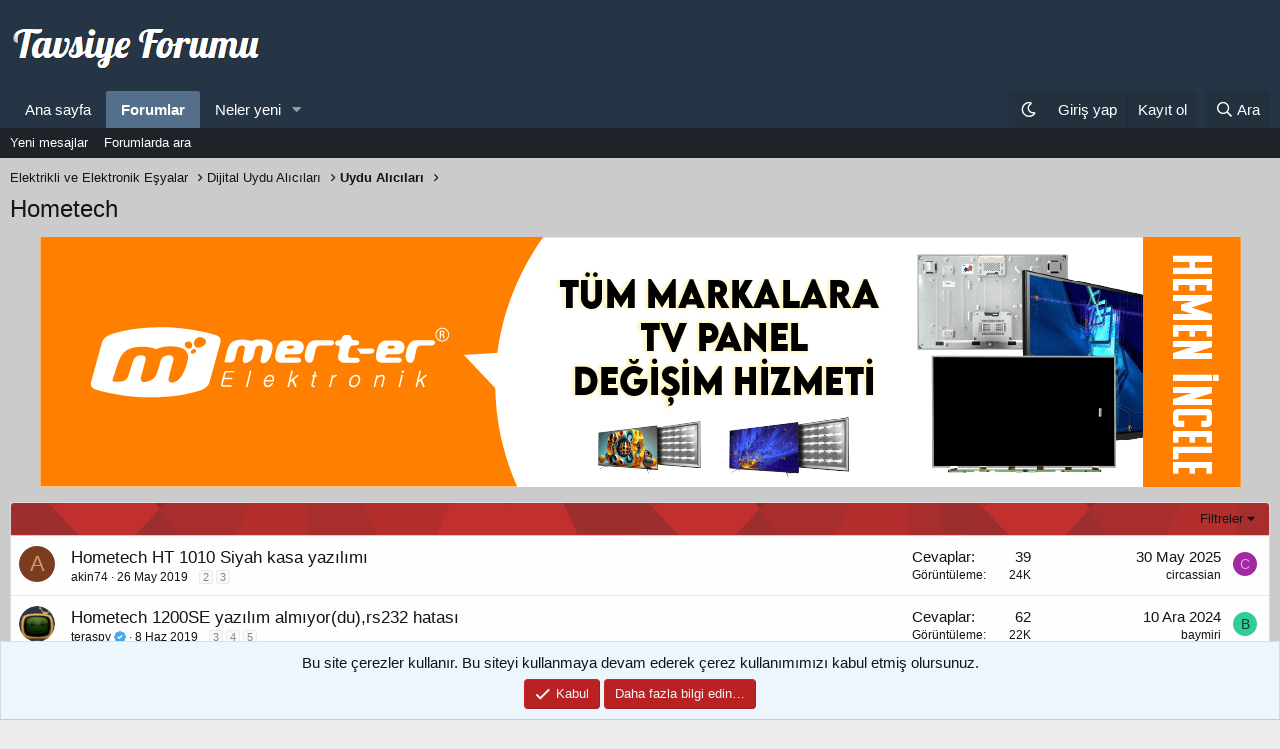

--- FILE ---
content_type: text/html; charset=utf-8
request_url: https://tavsiyeforumu.com/forum/hometech.517/
body_size: 14066
content:
<!DOCTYPE html>
<html id="XF" lang="tr-TR" dir="LTR"
	data-app="public"
	data-template="forum_view"
	data-container-key="node-517"
	data-content-key="forum-517"
	data-logged-in="false"
	data-cookie-prefix="xf_"
	data-csrf="1768877420,7194e2ef3be49e8dcad933aef6061ad2"
	class="has-no-js template-forum_view"
	>
<head>
	<meta charset="utf-8" />
	<meta http-equiv="X-UA-Compatible" content="IE=Edge" />
	<meta name="viewport" content="width=device-width, initial-scale=1, viewport-fit=cover">

	
	
	

	<title>Hometech | Tavsiye Forumu</title>

	<link rel="manifest" href="/webmanifest.php">
	
		<meta name="theme-color" content="#263545" />
	

	<meta name="apple-mobile-web-app-title" content="TFC">
	
		<link rel="apple-touch-icon" href="/data/assets/logo/192px.png">
	

	
		<link rel="canonical" href="https://tavsiyeforumu.com/forum/hometech.517/" />
	
		<link rel="alternate" type="application/rss+xml" title="Hometech için RSS beslemesi" href="/forum/hometech.517/index.rss" />
	

	
		
	
	
	<meta property="og:site_name" content="Tavsiye Forumu" />


	
	
		
	
	
	<meta property="og:type" content="website" />


	
	
		
	
	
	
		<meta property="og:title" content="Hometech" />
		<meta property="twitter:title" content="Hometech" />
	


	
	
	
		
	
	
	<meta property="og:url" content="https://tavsiyeforumu.com/forum/hometech.517/" />


	
	

	
	
<script>
if (localStorage.theme) document.documentElement.setAttribute("data-theme", localStorage.theme);
</script> 

	



	




	<link rel="stylesheet" href="/css.php?css=public%3Anormalize.css%2Cpublic%3Afa.css%2Cpublic%3Acore.less%2Cpublic%3Aapp.less&amp;s=2&amp;l=3&amp;d=1767003878&amp;k=b28d96a6ba8ce1cee94e59ee7a765490f9d17cd4" />

	<link rel="stylesheet" href="/css.php?css=public%3Aextradark.less%2Cpublic%3Aextradarkxgt.less%2Cpublic%3Anotices.less%2Cpublic%3Asiropu_ads_manager_ad.less%2Cpublic%3Astructured_list.less%2Cpublic%3Atb_hizli_arama.less%2Cpublic%3Aextra.less&amp;s=2&amp;l=3&amp;d=1767003878&amp;k=ab66620adc2483ca6d32195a199d8ef4a758647f" />

	
		<script src="/js/xf/preamble.min.js?_v=59e5ee57"></script>
	


	
		<link rel="icon" type="image/png" href="https://tavsiyeforumu.com/data/assets/logo/favicon.png" sizes="32x32" />
	
	
 <meta name='description' content='Akıllı Saatler, Akıllı Telefonlar, Android Box, Beyaz Eşya, Bilgisayar Sistemleri, Klima, Küçük Ev Aletleri, Televizyon, Uydu Cihazları hakkında paylaşım forumu'>
 <meta http-equiv='content-language' content='tr-TR'>





	

		
			
		

		
	


<script data-cfasync="false" nonce="2db18ec7-e1c8-4b0d-aa06-d6221c2d926e">try{(function(w,d){!function(j,k,l,m){if(j.zaraz)console.error("zaraz is loaded twice");else{j[l]=j[l]||{};j[l].executed=[];j.zaraz={deferred:[],listeners:[]};j.zaraz._v="5874";j.zaraz._n="2db18ec7-e1c8-4b0d-aa06-d6221c2d926e";j.zaraz.q=[];j.zaraz._f=function(n){return async function(){var o=Array.prototype.slice.call(arguments);j.zaraz.q.push({m:n,a:o})}};for(const p of["track","set","debug"])j.zaraz[p]=j.zaraz._f(p);j.zaraz.init=()=>{var q=k.getElementsByTagName(m)[0],r=k.createElement(m),s=k.getElementsByTagName("title")[0];s&&(j[l].t=k.getElementsByTagName("title")[0].text);j[l].x=Math.random();j[l].w=j.screen.width;j[l].h=j.screen.height;j[l].j=j.innerHeight;j[l].e=j.innerWidth;j[l].l=j.location.href;j[l].r=k.referrer;j[l].k=j.screen.colorDepth;j[l].n=k.characterSet;j[l].o=(new Date).getTimezoneOffset();if(j.dataLayer)for(const t of Object.entries(Object.entries(dataLayer).reduce((u,v)=>({...u[1],...v[1]}),{})))zaraz.set(t[0],t[1],{scope:"page"});j[l].q=[];for(;j.zaraz.q.length;){const w=j.zaraz.q.shift();j[l].q.push(w)}r.defer=!0;for(const x of[localStorage,sessionStorage])Object.keys(x||{}).filter(z=>z.startsWith("_zaraz_")).forEach(y=>{try{j[l]["z_"+y.slice(7)]=JSON.parse(x.getItem(y))}catch{j[l]["z_"+y.slice(7)]=x.getItem(y)}});r.referrerPolicy="origin";r.src="/cdn-cgi/zaraz/s.js?z="+btoa(encodeURIComponent(JSON.stringify(j[l])));q.parentNode.insertBefore(r,q)};["complete","interactive"].includes(k.readyState)?zaraz.init():j.addEventListener("DOMContentLoaded",zaraz.init)}}(w,d,"zarazData","script");window.zaraz._p=async d$=>new Promise(ea=>{if(d$){d$.e&&d$.e.forEach(eb=>{try{const ec=d.querySelector("script[nonce]"),ed=ec?.nonce||ec?.getAttribute("nonce"),ee=d.createElement("script");ed&&(ee.nonce=ed);ee.innerHTML=eb;ee.onload=()=>{d.head.removeChild(ee)};d.head.appendChild(ee)}catch(ef){console.error(`Error executing script: ${eb}\n`,ef)}});Promise.allSettled((d$.f||[]).map(eg=>fetch(eg[0],eg[1])))}ea()});zaraz._p({"e":["(function(w,d){})(window,document)"]});})(window,document)}catch(e){throw fetch("/cdn-cgi/zaraz/t"),e;};</script></head>
<body data-template="forum_view">

	

		
			
		

		
	


	

		
			
		

		
	


<div class="p-pageWrapper" id="top">






	
<header class="p-header" id="header">
	<div class="p-header-inner">
		<div class="p-header-content">

			<div class="p-header-logo p-header-logo--image">
				<a href="https://tavsiyeforumu.com">
					<img src="/data/assets/logo/logo.png" srcset="" alt="Tavsiye Forumu"
						width="255" height="49" />
				</a>
			</div>

			
	

		
			
		

		
	


		</div>
	</div>
</header>





	<div class="p-navSticky p-navSticky--primary" data-xf-init="sticky-header">
		
	<nav class="p-nav">
		<div class="p-nav-inner">
			<button type="button" class="button--plain p-nav-menuTrigger button" data-xf-click="off-canvas" data-menu=".js-headerOffCanvasMenu" tabindex="0" aria-label="Menü"><span class="button-text">
				<i aria-hidden="true"></i>
			</span></button>

			<div class="p-nav-smallLogo">
				<a href="https://tavsiyeforumu.com">
					<img src="/data/assets/logo/logo.png" srcset="" alt="Tavsiye Forumu"
						width="255" height="49" />
				</a>
			</div>

			<div class="p-nav-scroller hScroller" data-xf-init="h-scroller" data-auto-scroll=".p-navEl.is-selected">
				<div class="hScroller-scroll">
					<ul class="p-nav-list js-offCanvasNavSource">
					
						<li>
							
	<div class="p-navEl " >
		

			
	
	<a href="https://tavsiyeforumu.com"
		class="p-navEl-link "
		
		data-xf-key="1"
		data-nav-id="home">Ana sayfa</a>


			

		
		
	</div>

						</li>
					
						<li>
							
	<div class="p-navEl is-selected" data-has-children="true">
		

			
	
	<a href="/"
		class="p-navEl-link p-navEl-link--splitMenu "
		
		
		data-nav-id="forums">Forumlar</a>


			<a data-xf-key="2"
				data-xf-click="menu"
				data-menu-pos-ref="< .p-navEl"
				class="p-navEl-splitTrigger"
				role="button"
				tabindex="0"
				aria-label="Genişletilmiş geçiş"
				aria-expanded="false"
				aria-haspopup="true"></a>

		
		
			<div class="menu menu--structural" data-menu="menu" aria-hidden="true">
				<div class="menu-content">
					
						
	
	
	<a href="/whats-new/posts/"
		class="menu-linkRow u-indentDepth0 js-offCanvasCopy "
		
		
		data-nav-id="newPosts">Yeni mesajlar</a>

	

					
						
	
	
	<a href="/search/?type=post"
		class="menu-linkRow u-indentDepth0 js-offCanvasCopy "
		
		
		data-nav-id="searchForums">Forumlarda ara</a>

	

					
				</div>
			</div>
		
	</div>

						</li>
					
						<li>
							
	<div class="p-navEl " data-has-children="true">
		

			
	
	<a href="/whats-new/"
		class="p-navEl-link p-navEl-link--splitMenu "
		
		
		data-nav-id="whatsNew">Neler yeni</a>


			<a data-xf-key="3"
				data-xf-click="menu"
				data-menu-pos-ref="< .p-navEl"
				class="p-navEl-splitTrigger"
				role="button"
				tabindex="0"
				aria-label="Genişletilmiş geçiş"
				aria-expanded="false"
				aria-haspopup="true"></a>

		
		
			<div class="menu menu--structural" data-menu="menu" aria-hidden="true">
				<div class="menu-content">
					
						
	
	
	<a href="/whats-new/posts/"
		class="menu-linkRow u-indentDepth0 js-offCanvasCopy "
		 rel="nofollow"
		
		data-nav-id="whatsNewPosts">Yeni mesajlar</a>

	

					
						
	
	
	<a href="/whats-new/latest-activity"
		class="menu-linkRow u-indentDepth0 js-offCanvasCopy "
		 rel="nofollow"
		
		data-nav-id="latestActivity">Son aktiviteler</a>

	

					
				</div>
			</div>
		
	</div>

						</li>
					
					</ul>
				</div>
			</div>

			<div class="p-nav-opposite">
				<div class="p-navgroup p-account p-navgroup--guest">

  
	  	      <div id="dark-mode-button" class="p-navgroup-link" title="Gece/Gündüz modu"></div>
 
 

					
						<a href="/login/" class="p-navgroup-link p-navgroup-link--textual p-navgroup-link--logIn"
							data-xf-click="overlay" data-follow-redirects="on">
							<span class="p-navgroup-linkText">Giriş yap</span>
						</a>
						
							<a href="/login/register" class="p-navgroup-link p-navgroup-link--textual p-navgroup-link--register"
								data-xf-click="overlay" data-follow-redirects="on">
								<span class="p-navgroup-linkText">Kayıt ol</span>
							</a>
						
					
				</div>

				<div class="p-navgroup p-discovery">
					<a href="/whats-new/"
						class="p-navgroup-link p-navgroup-link--iconic p-navgroup-link--whatsnew"
						aria-label="Neler yeni"
						title="Neler yeni">
						<i aria-hidden="true"></i>
						<span class="p-navgroup-linkText">Neler yeni</span>
					</a>

					


						<a href="/search/"
							class="p-navgroup-link p-navgroup-link--iconic p-navgroup-link--search"
							data-xf-click="menu"
							data-xf-key="/"
							aria-label="Ara"
							aria-expanded="false"
							aria-haspopup="true"
							title="Ara">
							<i aria-hidden="true"></i>
							<span class="p-navgroup-linkText">Ara</span>
						</a>
						<div class="menu menu--structural menu--wide" data-menu="menu" aria-hidden="true">
							<form action="/search/search" method="post"
								class="menu-content"
								data-xf-init="quick-search">

								<h3 class="menu-header">Ara</h3>
								
								<div class="menu-row">
									
										<div class="inputGroup inputGroup--joined">
											<input type="text" class="input hizliAramaTitle" name="keywords" autocomplete="off" data-no-auto-focus="true" onsubmit="return handle()" placeholder="Ara…" aria-label="Ara" data-menu-autofocus="true" />
											
			<select name="constraints" class="js-quickSearch-constraint input" aria-label="içinde ara">
				<option value="">Her yerde</option>
<option value="{&quot;search_type&quot;:&quot;post&quot;}">Konular</option>
<option value="{&quot;search_type&quot;:&quot;post&quot;,&quot;c&quot;:{&quot;nodes&quot;:[517],&quot;child_nodes&quot;:1}}">Bu forum</option>

			</select>
		
										</div>
									
								</div>

								<div class="hizliarama"></div>



								<div class="menu-row">
									<label class="iconic"><input type="checkbox"  name="c[title_only]" value="1" /><i aria-hidden="true"></i><span class="iconic-label">Sadece başlıkları ara

												
													<span tabindex="0" role="button"
														data-xf-init="tooltip" data-trigger="hover focus click" title="Etiketler de aranacak">

														<i class="fa--xf far fa-question-circle u-muted u-smaller" aria-hidden="true"></i>
													</span></span></label>

								</div>
								
								<div class="menu-row">
									<div class="inputGroup">
										<span class="inputGroup-text" id="ctrl_search_menu_by_member">Kullanıcı:</span>
										<input type="text" class="input" name="c[users]" data-xf-init="auto-complete" placeholder="Üye" aria-labelledby="ctrl_search_menu_by_member" />
									</div>
								</div>
								
<div class="menu-footer">
									<span class="menu-footer-controls">
										
	<span class="buttonGroup">
		<button type="submit" class="button--primary button button--icon button--icon--search"><span class="button-text">Ara</span></button>
		<button type="submit" class="button--primary google-search-button button button--icon button--icon--fabfa-google" formaction="/google-search/" data-xf-init="tooltip" title="Google&#039;ı kullanarak ara" style="min-width: 40px;"><span class="button-text">
				<i class="fa--xf fab fa-google" aria-hidden="true"></i>
		</span></button>
	</span>


										<a href="/search/" class="button"><span class="button-text">Gelişmiş Arama…</span></a>
									</span>
								</div>

								<input type="hidden" name="_xfToken" value="1768877420,7194e2ef3be49e8dcad933aef6061ad2" />
							</form>
						</div>
					
				</div>
			</div>
		</div>
	</nav>

	</div>
	
	
		<div class="p-sectionLinks">
			<div class="p-sectionLinks-inner hScroller" data-xf-init="h-scroller">
				<div class="hScroller-scroll">
					<ul class="p-sectionLinks-list">
					
						<li>
							
	<div class="p-navEl " >
		

			
	
	<a href="/whats-new/posts/"
		class="p-navEl-link "
		
		data-xf-key="alt+1"
		data-nav-id="newPosts">Yeni mesajlar</a>


			

		
		
	</div>

						</li>
					
						<li>
							
	<div class="p-navEl " >
		

			
	
	<a href="/search/?type=post"
		class="p-navEl-link "
		
		data-xf-key="alt+2"
		data-nav-id="searchForums">Forumlarda ara</a>


			

		
		
	</div>

						</li>
					
					</ul>
				</div>
			</div>
		</div>
	



<div class="offCanvasMenu offCanvasMenu--nav js-headerOffCanvasMenu" data-menu="menu" aria-hidden="true" data-ocm-builder="navigation">
	<div class="offCanvasMenu-backdrop" data-menu-close="true"></div>
	<div class="offCanvasMenu-content">
		<div class="offCanvasMenu-header">
			Menü
			<a class="offCanvasMenu-closer" data-menu-close="true" role="button" tabindex="0" aria-label="Kapat"></a>
		</div>
		
			<div class="p-offCanvasRegisterLink">
				<div class="offCanvasMenu-linkHolder">
					<a href="/login/" class="offCanvasMenu-link" data-xf-click="overlay" data-menu-close="true">
						Giriş yap
					</a>
				</div>
				<hr class="offCanvasMenu-separator" />
				
					<div class="offCanvasMenu-linkHolder">
						<a href="/login/register" class="offCanvasMenu-link" data-xf-click="overlay" data-menu-close="true">
							Kayıt ol
						</a>
					</div>
					<hr class="offCanvasMenu-separator" />
				
			</div>
		
		<div class="js-offCanvasNavTarget"></div>
		<div class="offCanvasMenu-installBanner js-installPromptContainer" style="display: none;" data-xf-init="install-prompt">
			<div class="offCanvasMenu-installBanner-header">Uygulamayı yükle</div>
			<button type="button" class="js-installPromptButton button"><span class="button-text">Yükle</span></button>
			<template class="js-installTemplateIOS">
				<div class="overlay-title">How to install the app on iOS</div>
				<div class="block-body">
					<div class="block-row">
						<p>
							Follow along with the video below to see how to install our site as a web app on your home screen.
						</p>
						<p style="text-align: center">
							<video src="/styles/default/xenforo/add_to_home.mp4"
								width="280" height="480" autoplay loop muted playsinline></video>
						</p>
						<p>
							<small><strong>Not:</strong> This feature may not be available in some browsers.</small>
						</p>
					</div>
				</div>
			</template>
		</div>
	</div>
</div>

<div class="p-body">
	<div class="p-body-inner">
		<!--XF:EXTRA_OUTPUT-->

	
	
	 
		
	 
	 
	
	 
	 
		



		

		

		
	

		
			
		

		
	


	
	
	 
		
	 
	 
	
	 
	 
		


		
	
		<ul class="p-breadcrumbs "
			itemscope itemtype="https://schema.org/BreadcrumbList">
		
			

			
			

			

			
			
				
				
	<li itemprop="itemListElement" itemscope itemtype="https://schema.org/ListItem">
		<a href="/kategori/elektrikli-ve-elektronik-esyalar.49/" itemprop="item">
			<span itemprop="name">Elektrikli ve Elektronik Eşyalar</span>
		</a>
		<meta itemprop="position" content="1" />
	</li>

			
				
				
	<li itemprop="itemListElement" itemscope itemtype="https://schema.org/ListItem">
		<a href="/kategori/dijital-uydu-alicilari.253/" itemprop="item">
			<span itemprop="name">Dijital Uydu Alıcıları</span>
		</a>
		<meta itemprop="position" content="2" />
	</li>

			
				
				
	<li itemprop="itemListElement" itemscope itemtype="https://schema.org/ListItem">
		<a href="/kategori/uydu-alicilari.254/" itemprop="item">
			<span itemprop="name">Uydu Alıcıları</span>
		</a>
		<meta itemprop="position" content="3" />
	</li>

			

		
		</ul>
	

		
	

		
			
		

		
	


	
	
	 
		
	 
	 
	
	 
	 
		



		
	<noscript class="js-jsWarning"><div class="blockMessage blockMessage--important blockMessage--iconic u-noJsOnly">JavaScript devre dışı. Daha iyi bir deneyim için, önce lütfen tarayıcınızda JavaScript'i etkinleştirin.</div></noscript>

		
	<div class="blockMessage blockMessage--important blockMessage--iconic js-browserWarning" style="display: none">Çok eski bir web tarayıcısı kullanıyorsunuz. Bu veya diğer siteleri görüntülemekte sorunlar yaşayabilirsiniz..<br />Tarayıcınızı güncellemeli veya <a href="https://www.google.com/chrome/" target="_blank">alternatif bir tarayıcı</a> kullanmalısınız.</div>


		
			<div class="p-body-header">
			
				
					<div class="p-title ">
					
						
							<h1 class="p-title-value">Hometech</h1>
						
						
					
					</div>
				

				
			
			</div>
		

		<div class="p-body-main  ">
			
			<div class="p-body-contentCol"></div>
			

			

			<div class="p-body-content">
				
	

		
			
		

		
	


				<div class="p-body-pageContent">







	
	
	






	

	
		
	







  











 <div class="samBannerUnit samAlignCenter" data-position="forum_view_above_thread_list"> <div class="samItem"> <a  href="https://www.merterelektronik.com/kategori/tv-panel/?utm_source=Tavsiyeforumu&utm_medium=Tavsiyeforumu-tvpanel&utm_campaign=Tavsiyeforumu-tvpanel&utm_id=Tavsiyeforumu&utm_content=Tavsiyeforumu-tvpanel" target="_blank" rel="nofollow"> <img data-src="https://tavsiyeforumu.com/data/siropu/am/user/16463aae44f4ee.png" alt="Merter Elektronik Panel Onarım"  data-carousel="false" data-xf-init="sam-lazy"> </a> </div> </div> 


<div class="block " data-xf-init="" data-type="thread" data-href="/inline-mod/">

	<div class="block-outer"></div>

	<div class="block-container">

		
			<div class="block-filterBar">
				<div class="filterBar">
					

					<a class="filterBar-menuTrigger" data-xf-click="menu" role="button" tabindex="0" aria-expanded="false" aria-haspopup="true">Filtreler</a>
					<div class="menu menu--wide" data-menu="menu" aria-hidden="true"
						data-href="/forum/hometech.517/filters"
						data-load-target=".js-filterMenuBody">
						<div class="menu-content">
							<h4 class="menu-header">Seçilenleri göster:</h4>
							<div class="js-filterMenuBody">
								<div class="menu-row">Yükleniyor…</div>
							</div>
						</div>
					</div>
				</div>
			</div>
		

		

		<div class="block-body">
			
				<div class="structItemContainer">
					

	

	



					

	

		
			
		

		
	


						

						<div class="structItemContainer-group js-threadList">
							
								




									

	

	<div class="structItem structItem--thread js-inlineModContainer js-threadListItem-4329" data-author="akin74">

	
		<div class="structItem-cell structItem-cell--icon">
			<div class="structItem-iconContainer">
				<span class="avatar avatar--s avatar--default avatar--default--dynamic" data-user-id="0" style="background-color: #7a3d1f; color: #db9470" title="akin74">
			<span class="avatar-u0-s" role="img" aria-label="akin74">A</span> 
		</span>
				
			</div>
		</div>
	

	
		<div class="structItem-cell structItem-cell--main" data-xf-init="touch-proxy">
			

			<div class="structItem-title">
				
				
				<a href="/konu/hometech-ht-1010-siyah-kasa-yazilimi.4329/" class="" data-tp-primary="on" data-xf-init="preview-tooltip" data-preview-url="/konu/hometech-ht-1010-siyah-kasa-yazilimi.4329/preview">Hometech HT 1010 Siyah kasa yazılımı</a>
			</div>

			<div class="structItem-minor">
				

				
					<ul class="structItem-parts">
						<li><span class="username " dir="auto" data-user-id="0">akin74</span></li>
						<li class="structItem-startDate"><a href="/konu/hometech-ht-1010-siyah-kasa-yazilimi.4329/" rel="nofollow"><time  class="u-dt" dir="auto" datetime="2019-05-26T00:09:48+0300" data-time="1558818588" data-date-string="26 May 2019" data-time-string="00:09" title="26 May 2019 00:09&#039;de">26 May 2019</time></a></li>
						
					</ul>

					
						<span class="structItem-pageJump">
						
							<a href="/konu/hometech-ht-1010-siyah-kasa-yazilimi.4329/page-2">2</a>
						
							<a href="/konu/hometech-ht-1010-siyah-kasa-yazilimi.4329/page-3">3</a>
						
						</span>
					
				
			</div>
		</div>
	

	
		<div class="structItem-cell structItem-cell--meta" title="İlk mesaj tepki puanı: 2">
			<dl class="pairs pairs--justified">
				<dt>Cevaplar</dt>
				<dd>39</dd>
			</dl>
			<dl class="pairs pairs--justified structItem-minor">
				<dt>Görüntüleme</dt>
				<dd>24K</dd>
			</dl>
		</div>
	

	
		<div class="structItem-cell structItem-cell--latest">
			
				<a href="/konu/hometech-ht-1010-siyah-kasa-yazilimi.4329/latest" rel="nofollow"><time  class="structItem-latestDate u-dt" dir="auto" datetime="2025-05-30T04:07:07+0300" data-time="1748567227" data-date-string="30 May 2025" data-time-string="04:07" title="30 May 2025 04:07&#039;de">30 May 2025</time></a>
				<div class="structItem-minor">
					
						<a href="/uye/circassian.88351/" class="username " dir="auto" data-user-id="88351" data-xf-init="member-tooltip">circassian</a>
					
				</div>
			
		</div>
	

	
		<div class="structItem-cell structItem-cell--icon structItem-cell--iconEnd">
			<div class="structItem-iconContainer">
				
					<a href="/uye/circassian.88351/" class="avatar avatar--xxs avatar--default avatar--default--dynamic" data-user-id="88351" data-xf-init="member-tooltip" style="background-color: #a329a3; color: #e699e6">
			<span class="avatar-u88351-s" role="img" aria-label="circassian">C</span> 
		</a>
				
			</div>
		</div>
	

	</div>

								






									

	

	<div class="structItem structItem--thread js-inlineModContainer js-threadListItem-4455" data-author="teraspy">

	
		<div class="structItem-cell structItem-cell--icon">
			<div class="structItem-iconContainer">
				<a href="/uye/teraspy.4273/" class="avatar avatar--s" data-user-id="4273" data-xf-init="member-tooltip">
			<img src="/data/avatars/s/4/4273.jpg?1545950890"  alt="teraspy" class="avatar-u4273-s" width="48" height="48" /> 
		</a>
				
			</div>
		</div>
	

	
		<div class="structItem-cell structItem-cell--main" data-xf-init="touch-proxy">
			

			<div class="structItem-title">
				
				
				<a href="/konu/hometech-1200se-yazilim-almiyor-du-rs232-hatasi.4455/" class="" data-tp-primary="on" data-xf-init="preview-tooltip" data-preview-url="/konu/hometech-1200se-yazilim-almiyor-du-rs232-hatasi.4455/preview">Hometech 1200SE yazılım almıyor(du),rs232 hatası</a>
			</div>

			<div class="structItem-minor">
				

				
					<ul class="structItem-parts">
						<li><a href="/uye/teraspy.4273/" class="username " dir="auto" data-user-id="4273" data-xf-init="member-tooltip">teraspy&nbsp;<i class="fas fa-badge-check" style="color:#47a7eb" data-offsetx="-8" data-xf-init="tooltip" data-original-title="SMS Onaylı" ></i></a></li>
						<li class="structItem-startDate"><a href="/konu/hometech-1200se-yazilim-almiyor-du-rs232-hatasi.4455/" rel="nofollow"><time  class="u-dt" dir="auto" datetime="2019-06-08T21:19:36+0300" data-time="1560017976" data-date-string="8 Haz 2019" data-time-string="21:19" title="8 Haz 2019 21:19&#039;de">8 Haz 2019</time></a></li>
						
					</ul>

					
						<span class="structItem-pageJump">
						
							<a href="/konu/hometech-1200se-yazilim-almiyor-du-rs232-hatasi.4455/page-3">3</a>
						
							<a href="/konu/hometech-1200se-yazilim-almiyor-du-rs232-hatasi.4455/page-4">4</a>
						
							<a href="/konu/hometech-1200se-yazilim-almiyor-du-rs232-hatasi.4455/page-5">5</a>
						
						</span>
					
				
			</div>
		</div>
	

	
		<div class="structItem-cell structItem-cell--meta" title="İlk mesaj tepki puanı: 11">
			<dl class="pairs pairs--justified">
				<dt>Cevaplar</dt>
				<dd>62</dd>
			</dl>
			<dl class="pairs pairs--justified structItem-minor">
				<dt>Görüntüleme</dt>
				<dd>22K</dd>
			</dl>
		</div>
	

	
		<div class="structItem-cell structItem-cell--latest">
			
				<a href="/konu/hometech-1200se-yazilim-almiyor-du-rs232-hatasi.4455/latest" rel="nofollow"><time  class="structItem-latestDate u-dt" dir="auto" datetime="2024-12-10T05:45:02+0300" data-time="1733798702" data-date-string="10 Ara 2024" data-time-string="05:45" title="10 Ara 2024 05:45&#039;de">10 Ara 2024</time></a>
				<div class="structItem-minor">
					
						<a href="/uye/baymiri.16540/" class="username " dir="auto" data-user-id="16540" data-xf-init="member-tooltip">baymiri</a>
					
				</div>
			
		</div>
	

	
		<div class="structItem-cell structItem-cell--icon structItem-cell--iconEnd">
			<div class="structItem-iconContainer">
				
					<a href="/uye/baymiri.16540/" class="avatar avatar--xxs avatar--default avatar--default--dynamic" data-user-id="16540" data-xf-init="member-tooltip" style="background-color: #33cc99; color: #0f3d2e">
			<span class="avatar-u16540-s" role="img" aria-label="baymiri">B</span> 
		</a>
				
			</div>
		</div>
	

	</div>

								






									

	

	<div class="structItem structItem--thread js-inlineModContainer js-threadListItem-7171" data-author="ag1998">

	
		<div class="structItem-cell structItem-cell--icon">
			<div class="structItem-iconContainer">
				<a href="/uye/ag1998.8159/" class="avatar avatar--s avatar--default avatar--default--dynamic" data-user-id="8159" data-xf-init="member-tooltip" style="background-color: #ebccad; color: #b8732e">
			<span class="avatar-u8159-s" role="img" aria-label="ag1998">A</span> 
		</a>
				
			</div>
		</div>
	

	
		<div class="structItem-cell structItem-cell--main" data-xf-init="touch-proxy">
			

			<div class="structItem-title">
				
				
				<a href="/konu/hometech-ht-1010-new-edition-hsp06c1s2_k-orijinal-yazilimi-gri-kasa-sunplus-1506c-islemcili.7171/" class="" data-tp-primary="on" data-xf-init="preview-tooltip" data-preview-url="/konu/hometech-ht-1010-new-edition-hsp06c1s2_k-orijinal-yazilimi-gri-kasa-sunplus-1506c-islemcili.7171/preview">Hometech HT 1010 New Edition (HSP06C1S2_K) Orijinal Yazılımı (Gri Kasa) (Sunplus 1506C işlemcili)</a>
			</div>

			<div class="structItem-minor">
				

				
					<ul class="structItem-parts">
						<li><a href="/uye/ag1998.8159/" class="username " dir="auto" data-user-id="8159" data-xf-init="member-tooltip">ag1998</a></li>
						<li class="structItem-startDate"><a href="/konu/hometech-ht-1010-new-edition-hsp06c1s2_k-orijinal-yazilimi-gri-kasa-sunplus-1506c-islemcili.7171/" rel="nofollow"><time  class="u-dt" dir="auto" datetime="2020-02-24T23:59:05+0300" data-time="1582577945" data-date-string="24 Şub 2020" data-time-string="23:59" title="24 Şub 2020 23:59&#039;de">24 Şub 2020</time></a></li>
						
					</ul>

					
				
			</div>
		</div>
	

	
		<div class="structItem-cell structItem-cell--meta" title="İlk mesaj tepki puanı: 4">
			<dl class="pairs pairs--justified">
				<dt>Cevaplar</dt>
				<dd>7</dd>
			</dl>
			<dl class="pairs pairs--justified structItem-minor">
				<dt>Görüntüleme</dt>
				<dd>8K</dd>
			</dl>
		</div>
	

	
		<div class="structItem-cell structItem-cell--latest">
			
				<a href="/konu/hometech-ht-1010-new-edition-hsp06c1s2_k-orijinal-yazilimi-gri-kasa-sunplus-1506c-islemcili.7171/latest" rel="nofollow"><time  class="structItem-latestDate u-dt" dir="auto" datetime="2024-08-30T23:05:22+0300" data-time="1725048322" data-date-string="30 Ağu 2024" data-time-string="23:05" title="30 Ağu 2024 23:05&#039;de">30 Ağu 2024</time></a>
				<div class="structItem-minor">
					
						<a href="/uye/teraspy.4273/" class="username " dir="auto" data-user-id="4273" data-xf-init="member-tooltip">teraspy&nbsp;<i class="fas fa-badge-check" style="color:#47a7eb" data-offsetx="-8" data-xf-init="tooltip" data-original-title="SMS Onaylı" ></i></a>
					
				</div>
			
		</div>
	

	
		<div class="structItem-cell structItem-cell--icon structItem-cell--iconEnd">
			<div class="structItem-iconContainer">
				
					<a href="/uye/teraspy.4273/" class="avatar avatar--xxs" data-user-id="4273" data-xf-init="member-tooltip">
			<img src="/data/avatars/s/4/4273.jpg?1545950890"  alt="teraspy" class="avatar-u4273-s" width="48" height="48" /> 
		</a>
				
			</div>
		</div>
	

	</div>

								






									

	

	<div class="structItem structItem--thread js-inlineModContainer js-threadListItem-4683" data-author="ag1998">

	
		<div class="structItem-cell structItem-cell--icon">
			<div class="structItem-iconContainer">
				<a href="/uye/ag1998.8159/" class="avatar avatar--s avatar--default avatar--default--dynamic" data-user-id="8159" data-xf-init="member-tooltip" style="background-color: #ebccad; color: #b8732e">
			<span class="avatar-u8159-s" role="img" aria-label="ag1998">A</span> 
		</a>
				
			</div>
		</div>
	

	
		<div class="structItem-cell structItem-cell--main" data-xf-init="touch-proxy">
			

			<div class="structItem-title">
				
				
				<a href="/konu/hometech-ht-1010ne-1050se-gri-kasa-1506g-yazilimi.4683/" class="" data-tp-primary="on" data-xf-init="preview-tooltip" data-preview-url="/konu/hometech-ht-1010ne-1050se-gri-kasa-1506g-yazilimi.4683/preview">Hometech HT 1010NE/1050SE Gri Kasa(1506G) Yazılımı</a>
			</div>

			<div class="structItem-minor">
				

				
					<ul class="structItem-parts">
						<li><a href="/uye/ag1998.8159/" class="username " dir="auto" data-user-id="8159" data-xf-init="member-tooltip">ag1998</a></li>
						<li class="structItem-startDate"><a href="/konu/hometech-ht-1010ne-1050se-gri-kasa-1506g-yazilimi.4683/" rel="nofollow"><time  class="u-dt" dir="auto" datetime="2019-07-06T14:48:28+0300" data-time="1562413708" data-date-string="6 Tem 2019" data-time-string="14:48" title="6 Tem 2019 14:48&#039;de">6 Tem 2019</time></a></li>
						
					</ul>

					
						<span class="structItem-pageJump">
						
							<a href="/konu/hometech-ht-1010ne-1050se-gri-kasa-1506g-yazilimi.4683/page-2">2</a>
						
						</span>
					
				
			</div>
		</div>
	

	
		<div class="structItem-cell structItem-cell--meta" title="İlk mesaj tepki puanı: 2">
			<dl class="pairs pairs--justified">
				<dt>Cevaplar</dt>
				<dd>27</dd>
			</dl>
			<dl class="pairs pairs--justified structItem-minor">
				<dt>Görüntüleme</dt>
				<dd>12K</dd>
			</dl>
		</div>
	

	
		<div class="structItem-cell structItem-cell--latest">
			
				<a href="/konu/hometech-ht-1010ne-1050se-gri-kasa-1506g-yazilimi.4683/latest" rel="nofollow"><time  class="structItem-latestDate u-dt" dir="auto" datetime="2023-11-09T22:42:21+0300" data-time="1699558941" data-date-string="9 Kas 2023" data-time-string="22:42" title="9 Kas 2023 22:42&#039;de">9 Kas 2023</time></a>
				<div class="structItem-minor">
					
						<a href="/uye/sota.1/" class="username " dir="auto" data-user-id="1" data-xf-init="member-tooltip"><span class="username--staff username--moderator username--admin">Sota&nbsp;<i class="fas fa-badge-check" style="color:#47a7eb" data-offsetx="-8" data-xf-init="tooltip" data-original-title="SMS Onaylı" ></i></span></a>
					
				</div>
			
		</div>
	

	
		<div class="structItem-cell structItem-cell--icon structItem-cell--iconEnd">
			<div class="structItem-iconContainer">
				
					<a href="/uye/sota.1/" class="avatar avatar--xxs" data-user-id="1" data-xf-init="member-tooltip">
			<img src="https://secure.gravatar.com/avatar/f07c6a17b74523e2002850385d3744a5?s=48"  alt="Sota" class="avatar-u1-s" width="48" height="48" /> 
		</a>
				
			</div>
		</div>
	

	</div>

								






									

	

	<div class="structItem structItem--thread js-inlineModContainer js-threadListItem-15087" data-author="warss78">

	
		<div class="structItem-cell structItem-cell--icon">
			<div class="structItem-iconContainer">
				<a href="/uye/warss78.49813/" class="avatar avatar--s avatar--default avatar--default--dynamic" data-user-id="49813" data-xf-init="member-tooltip" style="background-color: #cc9933; color: #3d2e0f">
			<span class="avatar-u49813-s" role="img" aria-label="warss78">W</span> 
		</a>
				
			</div>
		</div>
	

	
		<div class="structItem-cell structItem-cell--main" data-xf-init="touch-proxy">
			

			<div class="structItem-title">
				
				
				<a href="/konu/hometech-pro-tab-7-android-kurma-konusunda-yardim-lazim.15087/" class="" data-tp-primary="on" data-xf-init="preview-tooltip" data-preview-url="/konu/hometech-pro-tab-7-android-kurma-konusunda-yardim-lazim.15087/preview">Hometech pro tab 7 android kurma konusunda yardım lazım</a>
			</div>

			<div class="structItem-minor">
				

				
					<ul class="structItem-parts">
						<li><a href="/uye/warss78.49813/" class="username " dir="auto" data-user-id="49813" data-xf-init="member-tooltip">warss78</a></li>
						<li class="structItem-startDate"><a href="/konu/hometech-pro-tab-7-android-kurma-konusunda-yardim-lazim.15087/" rel="nofollow"><time  class="u-dt" dir="auto" datetime="2022-06-24T11:50:26+0300" data-time="1656060626" data-date-string="24 Haz 2022" data-time-string="11:50" title="24 Haz 2022 11:50&#039;de">24 Haz 2022</time></a></li>
						
					</ul>

					
						<span class="structItem-pageJump">
						
							<a href="/konu/hometech-pro-tab-7-android-kurma-konusunda-yardim-lazim.15087/page-2">2</a>
						
							<a href="/konu/hometech-pro-tab-7-android-kurma-konusunda-yardim-lazim.15087/page-3">3</a>
						
						</span>
					
				
			</div>
		</div>
	

	
		<div class="structItem-cell structItem-cell--meta" title="İlk mesaj tepki puanı: 0">
			<dl class="pairs pairs--justified">
				<dt>Cevaplar</dt>
				<dd>36</dd>
			</dl>
			<dl class="pairs pairs--justified structItem-minor">
				<dt>Görüntüleme</dt>
				<dd>5K</dd>
			</dl>
		</div>
	

	
		<div class="structItem-cell structItem-cell--latest">
			
				<a href="/konu/hometech-pro-tab-7-android-kurma-konusunda-yardim-lazim.15087/latest" rel="nofollow"><time  class="structItem-latestDate u-dt" dir="auto" datetime="2022-06-29T20:34:06+0300" data-time="1656524046" data-date-string="29 Haz 2022" data-time-string="20:34" title="29 Haz 2022 20:34&#039;de">29 Haz 2022</time></a>
				<div class="structItem-minor">
					
						<a href="/uye/warss78.49813/" class="username " dir="auto" data-user-id="49813" data-xf-init="member-tooltip">warss78</a>
					
				</div>
			
		</div>
	

	
		<div class="structItem-cell structItem-cell--icon structItem-cell--iconEnd">
			<div class="structItem-iconContainer">
				
					<a href="/uye/warss78.49813/" class="avatar avatar--xxs avatar--default avatar--default--dynamic" data-user-id="49813" data-xf-init="member-tooltip" style="background-color: #cc9933; color: #3d2e0f">
			<span class="avatar-u49813-s" role="img" aria-label="warss78">W</span> 
		</a>
				
			</div>
		</div>
	

	</div>

								






									

	

	<div class="structItem structItem--thread js-inlineModContainer js-threadListItem-5719" data-author="Diridiri06">

	
		<div class="structItem-cell structItem-cell--icon">
			<div class="structItem-iconContainer">
				<a href="/uye/diridiri06.10729/" class="avatar avatar--s" data-user-id="10729" data-xf-init="member-tooltip">
			<img src="/data/avatars/s/10/10729.jpg?1589067275" srcset="/data/avatars/m/10/10729.jpg?1589067275 2x" alt="Diridiri06" class="avatar-u10729-s" width="48" height="48" /> 
		</a>
				
			</div>
		</div>
	

	
		<div class="structItem-cell structItem-cell--main" data-xf-init="touch-proxy">
			

			<div class="structItem-title">
				
				
				<a href="/konu/hometech-ht-1050-s-yazilim.5719/" class="" data-tp-primary="on" data-xf-init="preview-tooltip" data-preview-url="/konu/hometech-ht-1050-s-yazilim.5719/preview">Hometech Ht 1050 s yazılım</a>
			</div>

			<div class="structItem-minor">
				

				
					<ul class="structItem-parts">
						<li><a href="/uye/diridiri06.10729/" class="username " dir="auto" data-user-id="10729" data-xf-init="member-tooltip">Diridiri06&nbsp;<i class="fas fa-badge-check" style="color:#47a7eb" data-offsetx="-8" data-xf-init="tooltip" data-original-title="SMS Onaylı" ></i></a></li>
						<li class="structItem-startDate"><a href="/konu/hometech-ht-1050-s-yazilim.5719/" rel="nofollow"><time  class="u-dt" dir="auto" datetime="2019-10-24T13:27:07+0300" data-time="1571912827" data-date-string="24 Eki 2019" data-time-string="13:27" title="24 Eki 2019 13:27&#039;de">24 Eki 2019</time></a></li>
						
					</ul>

					
				
			</div>
		</div>
	

	
		<div class="structItem-cell structItem-cell--meta" title="İlk mesaj tepki puanı: 0">
			<dl class="pairs pairs--justified">
				<dt>Cevaplar</dt>
				<dd>3</dd>
			</dl>
			<dl class="pairs pairs--justified structItem-minor">
				<dt>Görüntüleme</dt>
				<dd>4K</dd>
			</dl>
		</div>
	

	
		<div class="structItem-cell structItem-cell--latest">
			
				<a href="/konu/hometech-ht-1050-s-yazilim.5719/latest" rel="nofollow"><time  class="structItem-latestDate u-dt" dir="auto" datetime="2019-10-26T17:28:16+0300" data-time="1572100096" data-date-string="26 Eki 2019" data-time-string="17:28" title="26 Eki 2019 17:28&#039;de">26 Eki 2019</time></a>
				<div class="structItem-minor">
					
						<a href="/uye/teraspy.4273/" class="username " dir="auto" data-user-id="4273" data-xf-init="member-tooltip">teraspy&nbsp;<i class="fas fa-badge-check" style="color:#47a7eb" data-offsetx="-8" data-xf-init="tooltip" data-original-title="SMS Onaylı" ></i></a>
					
				</div>
			
		</div>
	

	
		<div class="structItem-cell structItem-cell--icon structItem-cell--iconEnd">
			<div class="structItem-iconContainer">
				
					<a href="/uye/teraspy.4273/" class="avatar avatar--xxs" data-user-id="4273" data-xf-init="member-tooltip">
			<img src="/data/avatars/s/4/4273.jpg?1545950890"  alt="teraspy" class="avatar-u4273-s" width="48" height="48" /> 
		</a>
				
			</div>
		</div>
	

	</div>

								


								
							
						</div>
					
				</div>
			
		</div>
	</div>

	<div class="block-outer block-outer--after">
		
		
		
			<div class="block-outer-opposite">
				
					<a href="/login/" class="button--link button--wrap button" data-xf-click="overlay"><span class="button-text">
						Buraya mesaj yazmak için üye olmanız gereklidir.
					</span></a>
				
			</div>
		
	</div>
</div>




	

		
			
		

		
	







</div>
				
	

		
			
		

		
	


			</div>

			
		</div>

		
	

		
			
		

		
	


		
	
		<ul class="p-breadcrumbs p-breadcrumbs--bottom"
			itemscope itemtype="https://schema.org/BreadcrumbList">
		
			

			
			

			

			
			
				
				
	<li itemprop="itemListElement" itemscope itemtype="https://schema.org/ListItem">
		<a href="/kategori/elektrikli-ve-elektronik-esyalar.49/" itemprop="item">
			<span itemprop="name">Elektrikli ve Elektronik Eşyalar</span>
		</a>
		<meta itemprop="position" content="1" />
	</li>

			
				
				
	<li itemprop="itemListElement" itemscope itemtype="https://schema.org/ListItem">
		<a href="/kategori/dijital-uydu-alicilari.253/" itemprop="item">
			<span itemprop="name">Dijital Uydu Alıcıları</span>
		</a>
		<meta itemprop="position" content="2" />
	</li>

			
				
				
	<li itemprop="itemListElement" itemscope itemtype="https://schema.org/ListItem">
		<a href="/kategori/uydu-alicilari.254/" itemprop="item">
			<span itemprop="name">Uydu Alıcıları</span>
		</a>
		<meta itemprop="position" content="3" />
	</li>

			

		
		</ul>
	

		
	

		
			
		

		
	


	</div>
</div>

<footer class="p-footer" id="footer">

	<div class="p-footer-inner">

		<div class="p-footer-row">
			
				<div class="p-footer-row-main">
					<ul class="p-footer-linkList">
					
						
						
							<li><a href="/misc/style" data-xf-click="overlay"
								data-xf-init="tooltip" title="Tema seçici" rel="nofollow">
								<i class="fa--xf far fa-paint-brush" aria-hidden="true"></i> RedBlue
							</a></li>
						
						
							<li><a href="/misc/language" data-xf-click="overlay"
								data-xf-init="tooltip" title="Dil seçici" rel="nofollow">
								<i class="fa--xf far fa-globe" aria-hidden="true"></i> Turkce (TR)</a></li>
						
					
					</ul>
				</div>
			
			<div class="p-footer-row-opposite">
				<ul class="p-footer-linkList">
					
						
							<li><a href="/misc/contact" data-xf-click="overlay">Bize ulaşın</a></li>
						
					

					
						<li><a href="/help/terms/">Şartlar ve kurallar</a></li>
					

					
						<li><a href="/help/privacy-policy/">Gizlilik politikası</a></li>
					

					
						<li><a href="/help/">Yardım</a></li>
					

					
						<li><a href="https://tavsiyeforumu.com">Ana sayfa</a></li>
					

					<li><a href="/forum/-/index.rss" target="_blank" class="p-footer-rssLink" title="RSS"><span aria-hidden="true"><i class="fa--xf far fa-rss" aria-hidden="true"></i><span class="u-srOnly">RSS</span></span></a></li>
				</ul>
			</div>
		</div>

		
			<div class="p-footer-copyright">
			
				Community platform by XenForo<sup>&reg;</sup> <span class="copyright">&copy; 2010-2024 XenForo Ltd.</span>
				
	
			
			</div>
		

		
	</div>
</footer>

	

		
			
		

		
	


</div> <!-- closing p-pageWrapper -->

<div class="u-bottomFixer js-bottomFixTarget">
	
	
		
	
		
		
		

		<ul class="notices notices--bottom_fixer  js-notices"
			data-xf-init="notices"
			data-type="bottom_fixer"
			data-scroll-interval="6">

			
				
	<li class="notice js-notice notice--primary notice--cookie"
		data-notice-id="-1"
		data-delay-duration="0"
		data-display-duration="0"
		data-auto-dismiss="0"
		data-visibility="">

		
		<div class="notice-content">
			
			
	<div class="u-alignCenter">
		Bu site çerezler kullanır. Bu siteyi kullanmaya devam ederek çerez kullanımımızı kabul etmiş olursunuz.
	</div>

	<div class="u-inputSpacer u-alignCenter">
		<a href="/account/dismiss-notice" class="js-noticeDismiss button--notice button button--icon button--icon--confirm"><span class="button-text">Kabul</span></a>
		<a href="/help/cookies" class="button--notice button"><span class="button-text">Daha fazla bilgi edin…</span></a>
	</div>

		</div>
	</li>

			
		</ul>
	

	
</div>

<div class="u-navButtons js-navButtons" data-trigger-type="both">
	<a href="javascript:" class="button--scroll button"><span class="button-text"><i class="fa--xf far fa-arrow-left" aria-hidden="true"></i><span class="u-srOnly">Geri</span></span></a>
</div>


	<div class="u-scrollButtons js-scrollButtons" data-trigger-type="both">
		<a href="#top" class="button--scroll button" data-xf-click="scroll-to"><span class="button-text"><i class="fa--xf far fa-arrow-up" aria-hidden="true"></i><span class="u-srOnly">Üst</span></span></a>
		
			<a href="#footer" class="button--scroll button" data-xf-click="scroll-to"><span class="button-text"><i class="fa--xf far fa-arrow-down" aria-hidden="true"></i><span class="u-srOnly">Alt</span></span></a>
		
	</div>



	<script src="/js/vendor/jquery/jquery-3.5.1.min.js?_v=59e5ee57"></script>
	<script src="/js/vendor/vendor-compiled.js?_v=59e5ee57"></script>
	<script src="/js/xf/core-compiled.js?_v=59e5ee57"></script>

	<script>
	XF.samViewCountMethod = "view";
	XF.samServerTime = 1768877420;
	XF.samItem = ".samItem";
	XF.samCodeUnit = ".samCodeUnit";
	XF.samBannerUnit = ".samBannerUnit";
</script>


<script>
	$(function() {
		var bkp = $('div[data-ba]');
		if (bkp.length) {
			bkp.each(function() {
				var ad = $(this);
				if (ad.find('ins.adsbygoogle').is(':hidden')) {
					 XF.ajax('GET', XF.canonicalizeUrl('index.php?sam-item/' + ad.data('ba') + '/get-backup'), {}, function(data) {
						 if (data.backup) {
							 ad.html(data.backup);
						 }
					 }, { skipDefault: true, global: false});
				}
			});
		}
		$('.samAdvertiseHereLink').each(function() {
			var unit = $(this).parent();
			if (unit.hasClass('samCustomSize')) {
				unit.css('margin-bottom', 20);
			}
		});
		$('div[data-position="footer_fixed"] > div[data-cv="true"]').each(function() {
			$(this).trigger('adView');
		});
	});
</script>
	
	

		
			
		

		
	


	<script src="/js/siropu/am/core.min.js?_v=59e5ee57"></script>
<script src="/js/xf/notice.min.js?_v=59e5ee57"></script>
<script>

		
			var js_ga = 'https://www.googletagmanager.com/gtag/js?id=G-7G6QRDR050';
			window.dataLayer = window.dataLayer || [];
			function gtag(){dataLayer.push(arguments);}
			gtag('js', new Date());
			gtag('config', 'G-7G6QRDR050', {
				// 
				
				
					'anonymize_ip': true,
				
			});
		
		if ($('.adsbygoogle').length) {
			var js_load = "https://pagead2.googlesyndication.com/pagead/js/adsbygoogle.js";
		}
		$(document).ready(function() {
			function load() {
				if (typeof js_load !== "undefined") {
					$.getScript(js_load);
				}
				if (typeof js_ga !== "undefined") {
					$.getScript(js_ga);
				}
			}
			var la = 1;
			if (screen.height >= document.documentElement.offsetHeight) {
				load();
				la = 0;
			}
			$(window).scroll(function() {
				if ($(window).scrollTop() != 0 && la == 1) {
					if (la == 1) {
						load();
					}
					la = 0;
				}
			});
		});
	
</script>
<script>

!function($, window, document, _undefined)
{
	$(document).ready(function()
	{
		var width = $(window).width();
		var pathname = 'https://tavsiyeforumu.com';
		var n = pathname.charAt(pathname.length-1);
		
		$("#hizliAramaTitle1").prop('disabled', false);
		$("#hizliAramaTitle2").prop('disabled', false);
		$("#hizliAramaTitle3").prop('disabled', false);

		if (n != '/')
		{
			var url = pathname + '/hizliarama';
		}
		else
		{
			var url = pathname + 'hizliarama';
		}

		$("#hizliAramaTitle1").on('keyup paste', function(e) 
		{
			currentTitle1 = $('#hizliAramaTitle1').val();

			if (currentTitle1 == '')
			{
				currentTitle1 = e.originalEvent.clipboardData.getData('Text');
			}

			if (currentTitle1.length < 2 )
			{
				$('#hizliarama1').slideUp("slow");
				$('#hizliarama1').empty();

			}

			if (currentTitle1.length < 2)
			{
				return;
			}	

			$.ajax(
			{
				type: "POST",
				url: url,
				data: { 
					'title': currentTitle1,
					_xfToken: XF.config.csrf
				},
				dataType: "html",
				timeout: 5000,
				success: function(data) 
				{
					$(data).find('.hizliAramaGovde').each(function()
					{
						$('#hizliarama1').empty();
						$('#hizliarama1').append($(this).html());
						$('#hizliarama1').slideDown("slow");
						var search_term1 = $('#hizliAramaTitle1').val();
						$('#hizliarama1 .hizliAramaUl').removetextHighlight().textHighlight(search_term1);
						var count1 = $("#hizliarama1 .hizliAramaUl .structItem").length;
						$("#hizliarama1 .count").text(count1);
						$("#hizliarama1 .kelime").text(search_term1);
						var max= "(Max)";

						if (count1 != "15") {
							$("#hizliarama1 .max").text();
						}
						else
						{
							$("#hizliarama1 .max").text(max);
						}
					});
				},
				error: function(request, status, err) 
				{
					if (status != "success") {
						$('#hizliarama1').slideUp("slow");
						$('#hizliarama1').empty();
					}
				}
			});
		});

		$("#hizliAramaTitle2").on('keyup paste', function(e) 
		{
			currentTitle2 = $('#hizliAramaTitle2').val();

			if (currentTitle2 == '')
			{
				currentTitle2 = e.originalEvent.clipboardData.getData('Text');
			}

			window.onerror = function(e) {  
				return true;
			};

			if (currentTitle2.length < 2 )
			{
				$('#hizliarama2').slideUp("slow");
				$('#hizliarama2').empty();

			}

			if (currentTitle2.length < 2)
			{
				return;
			}	

			$.ajax(
			{
				type: "POST",
				url: url,
				data: { 
					'title': currentTitle2,
					_xfToken: XF.config.csrf
				},
				dataType: "html",
				timeout: 5000,
				success: function(data) 
				{
					$(data).find('.hizliAramaGovde').each(function()
					{
						$('#hizliarama2').empty();
						$('#hizliarama2').append($(this).html());
						$('#hizliarama2').slideDown("slow");
						var search_term2 = $('#hizliAramaTitle2').val();
						$('#hizliarama2 .hizliAramaUl').removetextHighlight().textHighlight(search_term2);
						var count2 = $("#hizliarama2 .hizliAramaUl .structItem").length;
						$("#hizliarama2 .count").text(count2);
						$("#hizliarama2 .kelime").text(search_term2);
						var max= "(Max)";

						if (count2 != "15") {
							$("#hizliarama2 .max").text();
						}
						else
						{
							$("#hizliarama2 .max").text(max);
						}
					});
				},
				error: function(request, status, err) 
				{
					if (status != "success") {
						$('#hizliarama2').slideUp("slow");
						$('#hizliarama2').empty();
					}
				}
			});
		});

		$("#hizliAramaTitle3").on('keyup paste', function(e) 
		{
			currentTitle3 = $('#hizliAramaTitle3').val();

			if (currentTitle3 == '')
			{
				currentTitle3 = e.originalEvent.clipboardData.getData('Text');
			}

			if (currentTitle3.length < 2 )
			{
				$('#hizliarama3').slideUp("slow");
				$('#hizliarama3').empty();

			}

			if (currentTitle3.length < 2)
			{
				return;
			}	

			$.ajax(
			{
				type: "POST",
				url: url,
				data: { 
					'title': currentTitle3,
					_xfToken: XF.config.csrf
				},
				dataType: "html",
				timeout: 5000,
				success: function(data) 
				{
					$(data).find('.hizliAramaGovde').each(function()
					{
						$('#hizliarama3').empty();
						$('#hizliarama3').append($(this).html());
						$('#hizliarama3').slideDown("slow");
						var search_term3 = $('#hizliAramaTitle3').val();
						$('#hizliarama3 .hizliAramaUl').removetextHighlight().textHighlight(search_term3);
						var count3 = $("#hizliarama3 .hizliAramaUl .structItem").length;
						$("#hizliarama3 .count").text(count3);
						$("#hizliarama3 .kelime").text(search_term3);
						var max= "(Max)";

						if (count3 != "15") {
							$("#hizliarama3 .max").text();
						}
						else
						{
							$(".#hizliarama3 max").text(max);
						}
					});
				},
				error: function(request, status, err) 
				{
					if (status != "success") {
						$('#hizliarama3').slideUp("slow");
						$('#hizliarama3').empty();
					}
				}
			});
		});
	});	
}
(jQuery, this, document);
function hizliAramaClose() 
{
	$('#hizliarama1').slideUp("slow");
	$('#hizliarama1').empty();
	$('#hizliarama2').slideUp("slow");
	$('#hizliarama2').empty();
	$('#hizliarama3').slideUp("slow");
	$('#hizliarama3').empty();
	$('#hizliAramaTitle1').val("");
	$('#hizliAramaTitle2').val("");
	$('#hizliAramaTitle3').val("");
}

jQuery.fn.textHighlight = function(pat) {
	function innertextHighlight(node, pat) {
		var skip = 0;
		if (node.nodeType == 3) {
			var pos = node.data.toUpperCase().indexOf(pat);
			if (pos >= 0) {
				var emnode = document.createElement('em');
				emnode.className = 'textHighlight';
				var middlebit = node.splitText(pos);
				var endbit = middlebit.splitText(pat.length);
				var middleclone = middlebit.cloneNode(true);
				emnode.appendChild(middleclone);
				middlebit.parentNode.replaceChild(emnode, middlebit);
				skip = 1;
			}
		}
		else if (node.nodeType == 1 && node.childNodes && !/(script|style)/i.test(node.tagName)) {
			for (var i = 0; i < node.childNodes.length; ++i) {
				i += innertextHighlight(node.childNodes[i], pat);
			}
		}
		return skip;
	}
	return this.length && pat && pat.length ? this.each(function() {
		innertextHighlight(this, pat.toUpperCase());
	}) : this;
};

jQuery.fn.removetextHighlight = function() {
	return this.find("em.textHighlight").each(function() {
		this.parentNode.firstChild.nodeName;
		with (this.parentNode) {
		replaceChild(this.firstChild, this);
		normalize();
	}
	}).end();
};
var i = 1;
var h = 1;
var c = 1;
$('.hizliAramaTitle').each(function() {
	var customID = 'hizliAramaTitle' + String(i)
	$(this).attr('id', customID)
	i++;
});	
$('.hizliarama').each(function() {
	var customID = 'hizliarama' + String(h)
	$(this).attr('id', customID)
	h++;
});		
$('.count').each(function() {
	var customID = 'count' + String(c)
	$(this).attr('id', customID)
	c++;
});	

</script>


	

	 
	 

	<script>
		jQuery.extend(true, XF.config, {
			// 
			userId: 0,
			enablePush: true,
			pushAppServerKey: 'BFuFoeGLQNxh1dgcxAxAsexKAWLIXJvIxGOSyBFD//ERSFz0AMdRcyZuy7fVl/+g4kFSWe+22s8y7MEasBzKJsw=',
			url: {
				fullBase: 'https://tavsiyeforumu.com/',
				basePath: '/',
				css: '/css.php?css=__SENTINEL__&s=2&l=3&d=1767003878',
				keepAlive: '/login/keep-alive'
			},
			cookie: {
				path: '/',
				domain: '',
				prefix: 'xf_',
				secure: true,
				consentMode: 'simple',
				consented: ["optional","_third_party"]
			},
			cacheKey: '1d3fc74d586a88ef0deebeaf3d83f071',
			csrf: '1768877420,7194e2ef3be49e8dcad933aef6061ad2',
			js: {"\/js\/siropu\/am\/core.min.js?_v=59e5ee57":true,"\/js\/xf\/notice.min.js?_v=59e5ee57":true},
			css: {"public:extradark.less":true,"public:extradarkxgt.less":true,"public:notices.less":true,"public:siropu_ads_manager_ad.less":true,"public:structured_list.less":true,"public:tb_hizli_arama.less":true,"public:extra.less":true},
			time: {
				now: 1768877420,
				today: 1768856400,
				todayDow: 2,
				tomorrow: 1768942800,
				yesterday: 1768770000,
				week: 1768338000
			},
			borderSizeFeature: '3px',
			fontAwesomeWeight: 'r',
			enableRtnProtect: true,
			
			enableFormSubmitSticky: true,
			uploadMaxFilesize: 4294967296,
			chunkedUploadsChunkSize: 4194,
chunkedUploadsSimultaneousUploads: 10,
allowedVideoExtensions: ["m4v","mov","mp4","mp4v","mpeg","mpg","ogv","webm"],
			allowedAudioExtensions: ["mp3","opus","ogg","wav"],
			shortcodeToEmoji: true,
			visitorCounts: {
				conversations_unread: '0',
				alerts_unviewed: '0',
				total_unread: '0',
				title_count: true,
				icon_indicator: true
			},
			jsState: {},
			publicMetadataLogoUrl: '',
			publicPushBadgeUrl: 'https://tavsiyeforumu.com/styles/default/xenforo/bell.png'
		});

		jQuery.extend(XF.phrases, {
			// 
"svStandardLib_time.day": "{count} day",
"svStandardLib_time.days": "{count} days",
"svStandardLib_time.hour": "{count} hour",
"svStandardLib_time.hours": "{count} hours",
"svStandardLib_time.minute": "{count} dakika",
"svStandardLib_time.minutes": "{count} dakika",
"svStandardLib_time.month": "{count} month",
"svStandardLib_time.months": "{count} months",
"svStandardLib_time.second": "{count} second",
"svStandardLib_time.seconds": "{count} seconds",
"svStandardLib_time.week": "time.week",
"svStandardLib_time.weeks": "{count} weeks",
"svStandardLib_time.year": "{count} year",
"svStandardLib_time.years": "{count} years",
			date_x_at_time_y: "{date} {time}\'de",
			day_x_at_time_y:  "{day} saat {time}\'de",
			yesterday_at_x:   "Dün {time} da",
			x_minutes_ago:    "{minutes} dakika önce",
			one_minute_ago:   "1 dakika önce",
			a_moment_ago:     "Az önce",
			today_at_x:       "Bugün {time}",
			in_a_moment:      "Birazdan",
			in_a_minute:      "Bir dakika içinde",
			in_x_minutes:     "{minutes} dakika sonra",
			later_today_at_x: "Bu gün {time}",
			tomorrow_at_x:    "Yarın {time} \'da",

			day0: "Pazar",
			day1: "Pazartesi",
			day2: "Salı",
			day3: "Çarşamba",
			day4: "Perşembe",
			day5: "Cuma",
			day6: "Cumartesi",

			dayShort0: "Pazar",
			dayShort1: "Pzrts",
			dayShort2: "Salı",
			dayShort3: "Çrşb",
			dayShort4: "Prşb",
			dayShort5: "Cuma",
			dayShort6: "Cmrts",

			month0: "Ocak",
			month1: "Şubat",
			month2: "Mart",
			month3: "Nisan",
			month4: "Mayıs",
			month5: "Haziran",
			month6: "Temmuz",
			month7: "Ağustos",
			month8: "Eylül",
			month9: "Ekim",
			month10: "Kasım",
			month11: "Aralık",

			active_user_changed_reload_page: "Aktif kullanıcı değişti. Tarayıcı sayfanızı yenileyerek yeni aktif sisteme geçebilirisiniz.",
			server_did_not_respond_in_time_try_again: "Sunucu zamanında yanıt vermedi. Tekrar deneyin.",
			oops_we_ran_into_some_problems: "Hata! İndirme talebiniz bulunamadı.",
			oops_we_ran_into_some_problems_more_details_console: "Hata! Bazı sorunlarla karşılaştık. Lütfen daha sonra tekrar deneyiniz. Sorun kullandığınız tarayıcısından kaynaklıda olabilir.",
			file_too_large_to_upload: "Dosya yüklenemeyecek kadar büyük.",
			uploaded_file_is_too_large_for_server_to_process: "Yüklemeye çalıştığınız dosya sunucunun işlemesi için çok büyük.",
			files_being_uploaded_are_you_sure: "Dosyalar hala yükleniyor. Bu formu göndermek istediğinizden emin misiniz?",
			attach: "Dosya ekle",
			rich_text_box: "Zengin metin kutusu",
			close: "Kapat",
			link_copied_to_clipboard: "Bağlantı panoya kopyalandı.",
			text_copied_to_clipboard: "Metin panoya kopyalandı.",
			loading: "Yükleniyor…",
			you_have_exceeded_maximum_number_of_selectable_items: "Seçilebilir maksimum öğe sayısını aştınız. ",

			processing: "İşleminiz yapılıyor",
			'processing...': "İşleminiz yapılıyor…",

			showing_x_of_y_items: "{total} öğenin {count} tanesi gösteriliyor",
			showing_all_items: "Tüm öğeler gösteriliyor",
			no_items_to_display: "Görüntülenecek öğe yok",

			number_button_up: "Yükselt",
			number_button_down: "Düşür",

			push_enable_notification_title: "Push bildirimleri Tavsiye Forumu adresinde başarıyla etkinleştirildi",
			push_enable_notification_body: "Push bildirimlerini etkinleştirdiğiniz için teşekkür ederiz!",

			pull_down_to_refresh: "Pull down to refresh",
			release_to_refresh: "Release to refresh",
			refreshing: "Refreshing…"
		});
	</script>

	<form style="display:none" hidden="hidden">
		<input type="text" name="_xfClientLoadTime" value="" id="_xfClientLoadTime" title="_xfClientLoadTime" tabindex="-1" />
	</form>
<script>
document.addEventListener('DOMContentLoaded', (event) => {
  const darkModeButton = document.querySelector('#dark-mode-button');

  // Initialize theme based on localStorage
  if (localStorage.theme) {
    document.documentElement.setAttribute('data-theme', localStorage.theme);
  } else {
    localStorage.theme = 'light';
  }

  function switchTheme() {
    const currentTheme = localStorage.theme;
    const newTheme = currentTheme === 'dark' ? 'light' : 'dark';
    document.documentElement.setAttribute('data-theme', newTheme);
    localStorage.theme = newTheme;
  }

  darkModeButton.addEventListener('click', switchTheme);
});
</script>

	








	

		
			
		

		
	


	

		
			
		

		
	

<script defer src="https://static.cloudflareinsights.com/beacon.min.js/vcd15cbe7772f49c399c6a5babf22c1241717689176015" integrity="sha512-ZpsOmlRQV6y907TI0dKBHq9Md29nnaEIPlkf84rnaERnq6zvWvPUqr2ft8M1aS28oN72PdrCzSjY4U6VaAw1EQ==" data-cf-beacon='{"version":"2024.11.0","token":"7995dee1bd5a4713ba339e928b17afc4","r":1,"server_timing":{"name":{"cfCacheStatus":true,"cfEdge":true,"cfExtPri":true,"cfL4":true,"cfOrigin":true,"cfSpeedBrain":true},"location_startswith":null}}' crossorigin="anonymous"></script>
</body>
</html>











--- FILE ---
content_type: text/css; charset=utf-8
request_url: https://tavsiyeforumu.com/css.php?css=public%3Aextradark.less%2Cpublic%3Aextradarkxgt.less%2Cpublic%3Anotices.less%2Cpublic%3Asiropu_ads_manager_ad.less%2Cpublic%3Astructured_list.less%2Cpublic%3Atb_hizli_arama.less%2Cpublic%3Aextra.less&s=2&l=3&d=1767003878&k=ab66620adc2483ca6d32195a199d8ef4a758647f
body_size: 6280
content:
@CHARSET "UTF-8";

/********* public:extradark.less ********/
#dark-mode-button{cursor:pointer}#dark-mode-button:before{font-family:'Font Awesome 5 Pro';font-size:inherit;font-style:normal;font-weight:400;text-rendering:auto;-webkit-font-smoothing:antialiased;-moz-osx-font-smoothing:grayscale;content:"\f186";width:1.28571429em;display:inline-block;text-align:center}html[data-theme="dark"]{color:#e5e5e5;background:#202124}html[data-theme="dark"] body{color:#e5e5e5;background:#202124}html[data-theme="dark"] .p-header{background:#171717}html[data-theme="dark"] .p-nav{background:#171717}html[data-theme="dark"] .p-nav .p-navEl.is-selected{background:#303134}html[data-theme="dark"] .p-sectionLinks{background:#303134;border-bottom-color:rgba(188,222,245,0.15)}html[data-theme="dark"] .p-navgroup{background:#242527}html[data-theme="dark"] .p-staffBar{background:#202124}html[data-theme="dark"] .pageNav-jump{color:#cbcbcb;background:#303134;border-color:rgba(188,222,245,0.15)}html[data-theme="dark"] .pageNav-jump:hover,html[data-theme="dark"] .pageNav-jump:active{color:#e5e5e5;background:#242527}html[data-theme="dark"] .pageNav-page{color:#cbcbcb;background:#303134;border-color:rgba(188,222,245,0.15)}html[data-theme="dark"] .pageNav-page.pageNav-page--current{color:#e5e5e5;background:#141414;border-color:rgba(188,222,245,0.15)}html[data-theme="dark"] .pageNav-page.pageNav-page--current:hover,html[data-theme="dark"] .pageNav-page.pageNav-page--current:active{background:#070707}html[data-theme="dark"] .button.button--link,html[data-theme="dark"] a.button.button--link{color:#cbcbcb;background:#303134;border-color:rgba(188,222,245,0.15)}html[data-theme="dark"] .button.button--link:hover,html[data-theme="dark"] a.button.button--link:hover,html[data-theme="dark"] .button.button--link:active,html[data-theme="dark"] a.button.button--link:active,html[data-theme="dark"] .button.button--link:focus,html[data-theme="dark"] a.button.button--link:focus{background:#070707}html[data-theme="dark"] .p-body{color:#e5e5e5;background:#202124}html[data-theme="dark"] .p-pageWrapper{color:#e5e5e5;background:#202124}html[data-theme="dark"] .input{color:#fefefe;background:#202124;border-color:rgba(188,222,245,0.15)}html[data-theme="dark"] .input::-webkit-input-placeholder{color:#cbcbcb}html[data-theme="dark"] .input::-moz-placeholder{color:#cbcbcb}html[data-theme="dark"] .input:-moz-placeholder{color:#cbcbcb}html[data-theme="dark"] .input:-ms-input-placeholder{color:#cbcbcb}html[data-theme="dark"] .inputGroup{display:flex;align-items:stretch;max-width:100%}html[data-theme="dark"] .inputGroup.inputGroup--joined .inputGroup-text{color:#fefefe;background:#202124;border-color:rgba(188,222,245,0.15)}html[data-theme="dark"] .inputGroup.inputGroup--joined .input+.inputGroup-text,html[data-theme="dark"] .inputGroup.inputGroup--joined .input+.input,html[data-theme="dark"] .inputGroup.inputGroup--joined .inputGroup-text+.input{border-left:1px solid rgba(188,222,245,0.15)}html[data-theme="dark"] .p-footer{color:#e5e5e5;background:#171717}html[data-theme="dark"] .block-header{background:#28292c;border-bottom-color:rgba(188,222,245,0.15)}html[data-theme="dark"] .block-tabHeader{background:#185886;border-bottom-color:rgba(188,222,245,0.15)}html[data-theme="dark"] .block-container{color:#dfdfdf;background:#303134;border-color:rgba(188,222,245,0.15)}html[data-theme="dark"] .block-footer{color:#cbcbcb;background:#303134;border-top-color:rgba(188,222,245,0.15)}html[data-theme="dark"] .block-formSectionHeader{background:#171717;border-top-color:rgba(188,222,245,0.15);border-bottom-color:rgba(188,222,245,0.15)}html[data-theme="dark"] .block-row.block-row--separated+.block-row{border-top:1px solid rgba(188,222,245,0.15)}html[data-theme="dark"] .block-row--clickable:hover{color:#47a7eb;background:rgba(59,62,66,0.575);border-color:rgba(188,222,245,0.15)}html[data-theme="dark"] .block--messages .block-container{background:none;border:none}html[data-theme="dark"] .block-filterBar{background:rgba(59,62,66,0.575);border-bottom-color:rgba(188,222,245,0.15);border-color:rgba(188,222,245,0.15)}html[data-theme="dark"] .blockLink.is-selected{color:#47a7eb;background:rgba(59,62,66,0.575)}html[data-theme="dark"] .blockLink:hover{color:#47a7eb;background:rgba(59,62,66,0.575)}html[data-theme="dark"] .approvalQueue .block-container.approvalQueue-item--approve .message,html[data-theme="dark"] .approvalQueue .block-container.approvalQueue-item--approve .message-cell--user,html[data-theme="dark"] .approvalQueue .block-container.approvalQueue-item--approve .message-cell--extra{color:black}html[data-theme="dark"] .approvalQueue .block-container.approvalQueue-item--approve .message .message-userArrow:after{border-right-color:rgba(188,222,245,0.15)}html[data-theme="dark"] .message-expandLink{background:0%;background:linear-gradient(to bottom, rgba(188,222,245,0.15) 50%, #202124 100%)}html[data-theme="dark"] .formSubmitRow.formSubmitRow--standalone .formSubmitRow-bar{border:1px solid rgba(188,222,245,0.15)}html[data-theme="dark"] .formSubmitRow-bar{background:rgba(59,62,66,0.575);border-color:rgba(188,222,245,0.15)}html[data-theme="dark"] .formRow>dt{background:rgba(59,62,66,0.575);border-color:rgba(188,222,245,0.15)}html[data-theme="dark"] .formRow+.formInfoRow{border-top:1px solid rgba(188,222,245,0.15)}html[data-theme="dark"] .node+.node{border-top:1px solid rgba(188,222,245,0.15)}html[data-theme="dark"] .structItemContainer-group.structItemContainer-group--sticky{background:#202124}html[data-theme="dark"] .structItemContainer-group .structItem{border-top:1px solid rgba(188,222,245,0.15)}html[data-theme="dark"] .structItemContainer-group .structItem.is-highlighted,html[data-theme="dark"] .structItemContainer-group .structItem.is-moderated{background:#202124}html[data-theme="dark"] .tabs--standalone{background:#303134;border-color:rgba(188,222,245,0.15)}html[data-theme="dark"] .tabs--standalone .tabs-tab.is-active{color:#47a7eb;border-color:#47a7eb}html[data-theme="dark"] .menu-row.menu-row--alt{color:#cbcbcb;background:#303134;border-color:#171717}html[data-theme="dark"] .menu-row.menu-row--clickable:hover{color:#cbcbcb;background:#303134;border-color:#171717}.menu-row+html[data-theme="dark"] .menu-scroller{border-top:1px solid rgba(188,222,245,0.15)}html[data-theme="dark"] .menu-content{color:#cbcbcb;background:#202124}html[data-theme="dark"] .menu-header{color:#cbcbcb;background:#28292c;border-bottom-color:rgba(188,222,245,0.15)}html[data-theme="dark"] .menu-tabHeader{color:#cbcbcb;background:#28292c;border-bottom-color:rgba(188,222,245,0.15)}html[data-theme="dark"] .menu-footer{color:#e5e5e5;background:#303134;border-top-color:rgba(188,222,245,0.15)}html[data-theme="dark"] .menu-linkRow{color:#cbcbcb}html[data-theme="dark"] .menu-linkRow.is-selected,html[data-theme="dark"] .menu-linkRow:hover,html[data-theme="dark"] .menu-linkRow:focus{color:#fefefe;background:#303134}html[data-theme="dark"] .menu-linkRow.menu-linkRow--alt{color:#47a7eb;background:rgba(59,62,66,0.575)}html[data-theme="dark"] .menu-separator{border-top:1px solid rgba(188,222,245,0.15)}html[data-theme="dark"] .menu-row.menu-row--separated+.menu-row{border-top:1px solid rgba(188,222,245,0.15)}html[data-theme="dark"] .memberOverviewBlock-seeMore{color:#cbcbcb;background:#202124;border-top-color:rgba(188,222,245,0.15);border-right-color:rgba(188,222,245,0.15);border-bottom-color:rgba(188,222,245,0.15);border-left-color:#2577b1;border-color:rgba(188,222,245,0.15)}html[data-theme="dark"] .bbMediaWrapper-fallback,html[data-theme="dark"] .message-responseRow,html[data-theme="dark"] .reactionsBar,html[data-theme="dark"] .likesBar{color:#cbcbcb;background:#202124;border-top-color:rgba(188,222,245,0.15);border-right-color:rgba(188,222,245,0.15);border-bottom-color:rgba(188,222,245,0.15);border-left-color:#2577b1}html[data-theme="dark"] .overlay-container .overlay{color:#cbcbcb;background:#28292c;border-bottom-color:rgba(188,222,245,0.15);border-color:rgba(188,222,245,0.15)}html[data-theme="dark"] .overlay-container .overlay-title{background:#28292c;border-bottom-color:rgba(188,222,245,0.15)}html[data-theme="dark"] .message-cell.message-cell--user,html[data-theme="dark"] .message-cell.message-cell--action{color:#cbcbcb;background:rgba(59,62,66,0.575);border-color:rgba(188,222,245,0.15)}html[data-theme="dark"] .message-cell.message-cell--vote{color:#cbcbcb;background:rgba(59,62,66,0.575);border-color:rgba(188,222,245,0.15);border-left:1px solid rgba(188,222,245,0.15)}html[data-theme="dark"] .message-cell.message-cell--extra{background:rgba(59,62,66,0.575);border-bottom-color:rgba(188,222,245,0.15);border-left:1px solid rgba(188,222,245,0.15)}html[data-theme="dark"] .message-attribution{border-bottom-color:rgba(188,222,245,0.15)}html[data-theme="dark"] .block--messages .message,html[data-theme="dark"] .block--messages .block-row{color:#cbcbcb;background:#303134;border-color:#171717;border-color:rgba(188,222,245,0.15)}html[data-theme="dark"] .block--messages .message .message-userArrow:after,html[data-theme="dark"] .block--messages .block-row .message-userArrow:after{border-right-color:#303134}html[data-theme="dark"] .message-articleUserInfo{color:#cbcbcb;background:rgba(59,62,66,0.575);border-color:rgba(188,222,245,0.15)}html[data-theme="dark"] .fr-box.fr-basic{background:#202124;border-color:rgba(188,222,245,0.15)}html[data-theme="dark"] .fr-box.fr-basic .fr-element{color:#cbcbcb}html[data-theme="dark"] .fr-box.fr-basic .fr-placeholder{color:#cbcbcb}html[data-theme="dark"] .fr-box.fr-basic.is-focused .fr-toolbar.fr-top{background:#202124;border-color:rgba(188,222,245,0.15)}html[data-theme="dark"] .fr-box.fr-basic.is-focused .fr-element{color:#cbcbcb}html[data-theme="dark"] .memberTooltip-header{background:#303134}html[data-theme="dark"] .tooltip-content{color:#cbcbcb;background:#303134;border-color:#171717}.tooltip--basic html[data-theme="dark"] .tooltip-content{background:#171717}.tooltip--preview html[data-theme="dark"] .tooltip-content{color:#cbcbcb;background:#303134;border-color:#171717;border:1px solid}.tooltip--bookmark html[data-theme="dark"] .tooltip-content,.tooltip--member html[data-theme="dark"] .tooltip-content,.tooltip--share html[data-theme="dark"] .tooltip-content{color:#cbcbcb;background:#303134;border-color:#171717}.tooltip--reaction html[data-theme="dark"] .tooltip-content{color:#cbcbcb;background:#303134;border-color:#171717}html[data-theme="dark"] .memberHeader-main{background:rgba(59,62,66,0.575);border-bottom-color:rgba(188,222,245,0.15)}html[data-theme="dark"] #dark-mode-button:before{font-family:'Font Awesome 5 Pro';font-size:inherit;font-style:normal;font-weight:400;text-rendering:auto;-webkit-font-smoothing:antialiased;-moz-osx-font-smoothing:grayscale;content:"\f0eb";width:1.28571429em;display:inline-block;text-align:center}html[data-theme="dark"] .alert.is-unread{color:#cbcbcb;background:rgba(59,62,66,0.575);border-color:rgba(188,222,245,0.15)}html[data-theme="dark"] .bbCodeBlock{background:#202124;border-color:rgba(188,222,245,0.15);border-left:3px solid #f2930d}html[data-theme="dark"] .bbCodeBlock-title{background:#252629}html[data-theme="dark"] .bbCodeDemoBlock-item>dd{border-color:rgba(188,222,245,0.15);color:#dfdfdf;background:#303134}html[data-theme="dark"] .fr-toolbar .fr-command.fr-btn.fr-active:not(.fr-disabled){color:#47a7eb}html[data-theme="dark"] .fr-toolbar .fr-more-toolbar{background-color:#171717}html[data-theme="dark"] .fr-toolbar .fr-command.fr-btn.fr-open:not(:hover):not(:focus):not(:active){background:#171717}html[data-theme="dark"] .fr-toolbar .fr-btn-grp{border-color:rgba(188,222,245,0.15)}html[data-theme="dark"] .fr-toolbar .fr-command.fr-btn,html[data-theme="dark"] .fr-popup .fr-command.fr-btn,html[data-theme="dark"] .fr-modal .fr-command.fr-btn{color:#cbcbcb}html[data-theme="dark"] .fr-toolbar .fr-command.fr-btn+.fr-dropdown-menu,html[data-theme="dark"] .fr-popup .fr-command.fr-btn+.fr-dropdown-menu,html[data-theme="dark"] .fr-modal .fr-command.fr-btn+.fr-dropdown-menu{color:#dfdfdf;background:#303134}

/********* public:extradarkxgt.less ********/
html[data-theme="dark"] .xgtForumIstatistik{margin:5px 0}html[data-theme="dark"] .xgtForumIstatistik .xgtForumIstatistik-tabHeader.block-tabHeader{background:#303134;color:#cbcbcb;border-bottom:none}html[data-theme="dark"] .xgtForumIstatistik .xgtForumIstatistik-tabHeader.block-tabHeader .tabs-tab{border-right:solid 1px rgba(188,222,245,0.15)}html[data-theme="dark"] .xgtForumIstatistik .xgtForumIstatistik-tabHeader.block-tabHeader .tabs-tab:not(.is-readonly):hover,html[data-theme="dark"] .xgtForumIstatistik .xgtForumIstatistik-tabHeader.block-tabHeader .tabs-tab:hover{background:rgba(59,62,66,0.575);color:}html[data-theme="dark"] .xgtForumIstatistik .xgtForumIstatistik-tabHeader.block-tabHeader .tabs-tab.is-active{background:rgba(59,62,66,0.575);color:;border-color:#cbcbcb;border-right:solid 1px rgba(188,222,245,0.15)}html[data-theme="dark"] .xgtForumIstatistik .xgtForumIstatistik-tabHeader.block-tabHeader .tabs-tab.is-active::after{color:#cbcbcb}html[data-theme="dark"] .xgtForumIstatistik ._xgtIstatistik-satir:nth-child(1n){background:#292a2c;border-bottom:solid 1px #292a2c}html[data-theme="dark"] .xgtForumIstatistik ._xgtIstatistik-satir:nth-child(2n){background:#303134;border-bottom:solid 1px #303134}html[data-theme="dark"] .xgtForumIstatistik ._xgtIstatistik-satir--hucre a{color:#cbcbcb}html[data-theme="dark"] .xgtForumIstatistik ._xgtIstatistik-satir--hucre a:hover{color:#989898}html[data-theme="dark"] .xgtForumIstatistik ._xgtIstatistik-satir--sira._sayisal{background:rgba(59,62,66,0.575);color:#cbcbcb}html[data-theme="dark"] .xgtForumIstatistik ._xgtIstatistik-satir--avatar-online{background:#669933}html[data-theme="dark"] .xgtForumIstatistik ._xgtIstatistik-satir--avatar-offline{background:#e03030}html[data-theme="dark"] .xgtForumIstatistik ._xgtIstatistik-satir--forum ._icerikIkonu--cozuldu{color:#098009}html[data-theme="dark"] .xgtForumIstatistik ._xgtIstatistik-satir--forum ._icerikIkonu--soru{color:#c84040}html[data-theme="dark"] .xgtForumIstatistik ._xgtIstatistik-satir--forum ._icerikIkonu--konu{color:#2577b1}html[data-theme="dark"] .xgtForumIstatistik ._xgtIstatistik-satir--forum ._icerikIkonu--makale{color:#4bb0a7}html[data-theme="dark"] .xgtForumIstatistik ._xgtIstatistik-satir--forum ._icerikIkonu--anket{color:#e9a630}html[data-theme="dark"] .xgtForumIstatistik ._xgtIstatistik-satir--forum ._icerikIkonu--kaynak{color:#154669}html[data-theme="dark"] .xgtForumIstatistik ._xgtIstatistik-satir--sira,html[data-theme="dark"] .xgtForumIstatistik ._xgtIstatistik-satir--cevap,html[data-theme="dark"] .xgtForumIstatistik ._xgtIstatistik-satir--goruntuleme{color:#cbcbcb}html[data-theme="dark"] .xgtForumIstatistik ._xgtIstatistik-satir--cevap,html[data-theme="dark"] .xgtForumIstatistik ._xgtIstatistik-satir--goruntuleme,html[data-theme="dark"] .xgtForumIstatistik ._xgtIstatistik-satir--zaman,html[data-theme="dark"] .xgtForumIstatistik ._xgtIstatistik-satir--derece{text-align:center}html[data-theme="dark"] .xgtForumIstatistik ._xgtIstatistik-satir._xgtIstatistik_miniHeader{background:linear-gradient(0deg, #303134, #1f272f);color:#e5e5e5}html[data-theme="dark"] .xgtForumIstatistik ._xgtIstatistik-satir._xgtIstatistik_miniHeader ._xgtIstatistik-satir--sira,html[data-theme="dark"] .xgtForumIstatistik ._xgtIstatistik-satir._xgtIstatistik_miniHeader ._xgtIstatistik-satir--forum,html[data-theme="dark"] .xgtForumIstatistik ._xgtIstatistik-satir._xgtIstatistik_miniHeader ._xgtIstatistik-satir--cevap,html[data-theme="dark"] .xgtForumIstatistik ._xgtIstatistik-satir._xgtIstatistik_miniHeader ._xgtIstatistik-satir--goruntuleme,html[data-theme="dark"] .xgtForumIstatistik ._xgtIstatistik-satir._xgtIstatistik_miniHeader ._xgtIstatistik-satir--zaman,html[data-theme="dark"] .xgtForumIstatistik ._xgtIstatistik-satir._xgtIstatistik_miniHeader ._xgtIstatistik-satir--sonYazan,html[data-theme="dark"] .xgtForumIstatistik ._xgtIstatistik-satir._xgtIstatistik_miniHeader ._xgtIstatistik-satir--derece{color:#e5e5e5}html[data-theme="dark"] .xgtForumIstatistik ._xgtIstatistik-satir._xgtIstatistik_miniHeader ._xgtIstatistik-satir--konu{padding-left:5px}html[data-theme="dark"] .xgtForumIstatistik ._istatistikYukleniyor{color:#cbcbcb}

/********* public:notices.less ********/
.notices{list-style:none;margin:0;padding:0}.notices.notices--block .notice{margin-bottom:10px}.notices.notices--floating{margin:0 20px 0 auto;width:300px;max-width:100%;z-index:800}@media (max-width:340px){.notices.notices--floating{margin-right:10px}}.notices.notices--floating .notice{margin-bottom:20px}.notices.notices--scrolling{display:flex;align-items:stretch;overflow:hidden;border-width:1px;border-style:solid;border-top-color:#dfdfdf;border-right-color:#d8d8d8;border-bottom-color:#cbcbcb;border-left-color:#d8d8d8;margin-bottom:10px}.notices.notices--scrolling.notices--isMulti{margin-bottom:30px}.notices.notices--scrolling .notice{width:100%;flex-grow:0;flex-shrink:0;border:none}.noticeScrollContainer{margin-bottom:10px}.noticeScrollContainer .lSSlideWrapper{border-width:1px;border-style:solid;border-top-color:#dfdfdf;border-right-color:#d8d8d8;border-bottom-color:#cbcbcb;border-left-color:#d8d8d8}.noticeScrollContainer .notices.notices--scrolling{border:none;margin-bottom:0}.notice{position:relative;border-width:1px;border-style:solid;border-top-color:#dfdfdf;border-right-color:#d8d8d8;border-bottom-color:#cbcbcb;border-left-color:#d8d8d8}.notice:before,.notice:after{content:" ";display:table}.notice:after{clear:both}.notice.notice--primary{color:#141414;background:#edf6fd}.notice.notice--accent{color:#aa6709;background:#fff4e5}.notice.notice--accent a:not(.button--notice){color:#f2930d}.notice.notice--dark{color:#fefefe;border:none;background:#141414}.notice.notice--dark a:not(.button--notice){color:#b4b4b4}.notice.notice--light{color:#141414;background:#fefefe}.notice.notice--light a:not(.button--notice){color:#828282}.notice.notice--enablePush{display:none}@media (max-width:900px){.notice.notice--enablePush{padding:3px 3px 10px;font-size:13px}}@media (max-width:900px){.notice.notice--cookie .notice-content{padding:3px 3px 10px;font-size:12px}.notice.notice--cookie .notice-content .button--notice{font-size:12px;padding:3px 6px}.notice.notice--cookie .notice-content .button--notice .button-text{font-size:12px}}.notice.notice--cookieAdvanced .notice-content{padding:1em 0}.notice.notice--cookieAdvanced .notice-content .u-pageCentered{display:grid;grid-template-columns:1fr 250px;gap:10px;align-items:end}@media (max-width:650px){.notice.notice--cookieAdvanced .notice-content .u-pageCentered{display:block}}.notice.notice--cookieAdvanced .notice-content h2{margin:0}.notice.notice--cookieAdvanced .notice-content .button{width:100%;margin:.5em 0;font-weight:bold}.notice.notice--cookieAdvanced .notice-content form.is-active{display:contents;grid-column:span 2}.notice.notice--cookieAdvanced .notice-content form.is-active .formRow.formRow--fullWidth>dd{padding-left:0;padding-right:0}.notice.notice--cookieAdvanced .notice-content form:not(.is-active){display:none}.notices--block .notice{font-size:15px;border-radius:4px}.notices--floating .notice{font-size:11px;border-radius:4px;box-shadow:1px 1px 3px rgba(0,0,0,0.25)}.notices--floating .notice.notice--primary{background-color:rgba(237,246,253,0.8)}.notices--floating .notice.notice--accent{background-color:rgba(255,244,229,0.8)}.notices--floating .notice.notice--dark{background-color:rgba(20,20,20,0.8)}.notices--floating .notice.notice--light{background-color:rgba(254,254,254,0.8)}.has-js .notices--floating .notice{display:none}.notice.notice--hasImage .notice-content{margin-left:68px;min-height:68px}@media (max-width:900px){.notice.notice--hidewide:not(.is-vis-processed){display:none;visibility:hidden}}@media (max-width:650px){.notice.notice--hidemedium:not(.is-vis-processed){display:none;visibility:hidden}}@media (max-width:480px){.notice.notice--hidenarrow:not(.is-vis-processed){display:none;visibility:hidden}}.notice-image{float:left;padding:10px 0 10px 10px}.notice-image img{max-width:48px;max-height:48px}.notice-content{padding:10px}.notice-content a.notice-dismiss{float:right;color:inherit;font-size:16px;line-height:1;height:1em;box-sizing:content-box;padding:0 0 5px 5px;opacity:.5;-webkit-transition: opacity .25s ease;transition: opacity .25s ease;cursor:pointer}.notice-content a.notice-dismiss:before{font-family:'Font Awesome 5 Pro';font-size:inherit;font-style:normal;font-weight:400;text-rendering:auto;-webkit-font-smoothing:antialiased;-moz-osx-font-smoothing:grayscale;content:"\f00d";width:.75em;display:inline-block;text-align:center}.notice-content a.notice-dismiss:hover{text-decoration:none;opacity:1}.notices--floating .notice-content a.notice-dismiss{font-size:14px}

/********* public:siropu_ads_manager_ad.less ********/
.samCodeUnit,.samBannerUnit,.samTextUnit{margin:10px 0}.samCarousel.samCodeUnit,.samCarousel.samBannerUnit,.samCarousel.samTextUnit{margin:0}.samCodeUnit[data-position="embed"],.samBannerUnit[data-position="embed"],.samTextUnit[data-position="embed"]{margin:0}.samCodeUnit[data-position="container_content_above"],.samBannerUnit[data-position="container_content_above"],.samTextUnit[data-position="container_content_above"],.samCodeUnit[data-position="forum_overview_top"],.samBannerUnit[data-position="forum_overview_top"],.samTextUnit[data-position="forum_overview_top"]{margin-top:0}.itemList-item .samCodeUnit,.itemList-item .samBannerUnit,.itemList-item .samTextUnit{margin:0}.p-header .samCodeUnit:not(.samCarousel),.p-header .samBannerUnit:not(.samCarousel),.p-header .samTextUnit:not(.samCarousel){float:right;max-width:728px}.p-header .sam-swiper-container{max-width:728px;float:right;margin:5px 0}.samCodeUnit,.samBannerUnit{width:100%}.samTextUnit{color:#141414;background:#fefefe;border-width:1px;border-style:solid;border-top-color:#dfdfdf;border-right-color:#d8d8d8;border-bottom-color:#cbcbcb;border-left-color:#d8d8d8;border-radius:4px;padding:10px;display:flex;align-items:flex-start}.samTextUnit .samItem,.samTextUnit .samAdvertiseHereLink{margin-right:20px;flex-grow:1;flex-basis:0}.samTextUnit .samItem:last-child,.samTextUnit .samAdvertiseHereLink:last-child{margin-right:0}.samTextUnit .samItemBanner .samItemContent,.samTextUnit .samItemBanner .samAdminActions{margin-left:160px}.samTextUnit .samItemImage{float:left;width:150px;margin-right:10px}.samTextUnit .samItemTitle{color:#2577b1;font-weight:bold;font-size:16px;margin-bottom:5px}.samTextUnit:after{content:"";display:block;clear:both}.samTextUnit .samAdvertiseHereLink{font-weight:bold}.samTextUnit.samAlignCenter{text-align:left}.samItem{width:inherit;height:inherit}.samDisplayInlineBlock .samItem{width:auto;display:inline-block;margin-right:10px}.samDisplayInlineBlock .samItem:last-child{margin-right:0}.samDisplayInline .samItem{width:auto;display:inline;margin-right:10px}.samDisplayInline .samItem:last-child{margin-right:0}.samDisplayFlexbox .samItem{flex:1;margin-right:5px}.samDisplayFlexbox .samItem:last-child{margin-right:0}.samDisplayFlexbox{display:flex;flex-wrap:wrap}.samDisplayFlexbox .samAdvertiseHereLink{flex-basis:100%}.samDisplayFlexbox .samUnitContent{width:100%}.p-body-sidebar .samTextUnit{display:block}.p-body-sidebar .samTextUnit .samItem{margin-bottom:15px}.p-body-sidebar .samTextUnit .samItem:last-child{margin-bottom:0}.p-body-sidebar .samTextUnit .samItemImage{float:none;margin:0 auto}.p-body-sidebar .samTextUnit .samItemBanner .samItemContent,.p-body-sidebar .samTextUnit .samItemBanner .samAdminActions{margin-left:0}.samUnitWrapper .samTextUnit{background:none;border:0;border-radius:0}.samUnitWrapper.block-row>div{padding:0;margin:0}.samUnitWrapper.structItem>div,.samUnitWrapper.message>div{margin:0 auto;padding:10px}.samMediaViewContainer{position:absolute;width:100%;bottom:0;z-index:99}.samAlignLeft{text-align:left}.samAlignRight{text-align:right;margin:10px 0 10px auto}.samCarousel.samAlignRight{margin:0 0 0 auto}.samAlignCenter{text-align:center;margin:10px auto}.samCarousel.samAlignCenter{margin:0 auto}.samPositionPreview{background:#f9c479;border-radius:4px;border:1px solid #f2930d;padding:10px;margin:10px 0;text-align:center;color:#141414}.samCustomSize{position:relative}.samCustomSize .samBannerUnit .samItem{height:100%}.samCustomSize .samAdminActions{position:absolute;left:5px;bottom:0}.samAdminActions{margin:5px 0}.samAdminActions .button{padding:0 10px;margin-right:1px}.samAdminActions .button:last-child{margin-right:0}.samBackground{background-repeat:no-repeat;background-attachment:fixed;background-size:cover;-webkit-background-size:cover;-moz-background-size:cover;-o-background-size:cover}.samBackgroundItem{position:fixed;height:100%}.samAlignLeft[data-position^="post_above_content_"]{float:left;margin:0 10px 0 0}.samAlignRight[data-position^="post_above_content_"]{float:right;margin:0 0 0 10px;width:auto}.samAlignRight[data-position^="node_title_above_"]{float:right;margin:0 0 0 10px;width:auto}img[data-xf-init="sam-lazy"]{display:none}.samAdBlockDetected .p-body-pageContent,.samAdBlockDetected .p-body-sideNav,.samAdBlockDetected .p-body-sidebar{opacity:0.15}#samNotice{font-size:15px;color:#fff;font-weight:700;background:#d54e49;border:1px solid #b61e19;border-radius:4px;padding:10px;display:none;margin:10px 0}#samNotice #samDismiss{font-size:16px;color:#861410;text-decoration:none;float:right;cursor:pointer}#samNotice #samDismiss:hover{text-decoration:none}.samVideoOverlay{position:absolute;width:100%;height:100%;z-index:10;background-color:#000;opacity:0.5;top:0}div[data-position="below_bb_code_attachment"]{clear:both}div[data-position="over_bb_code_video_attachment"]{position:absolute;left:0;right:0;bottom:25px;z-index:11;text-align:center}div[data-position="footer_fixed"]{position:fixed;left:0;right:0;bottom:0;margin-bottom:0;z-index:100}div[data-position="footer_fixed"] .samItem{position:relative}.samCloseButton{position:absolute;top:0;margin:-2px 0 0 -15px;z-index:10}.samCloseButton i{font-size:20px;color:black;opacity:0.5}.samCloseButton i:hover{color:crimson;opacity:1}.samLazyLoading .samCloseButton{display:none}.samOverlayCloseButton{display:block}.samResponsive,.samResponsive .samItem{width:100% !important;height:auto !important}@media (max-width:480px){.samTextUnit{display:block}.samTextUnit .samItem{margin-bottom:15px}.samTextUnit .samItem:last-child{margin-bottom:0}.samTextUnit .samItemImage{float:none;margin:0 auto}.samTextUnit .samItemBanner .samItemContent,.samTextUnit .samItemBanner .samAdminActions{margin-left:0}.samCustomSize:not(.samCarousel),.samCustomSize:not(.samCarousel) .samItem{width:100% !important;height:auto !important}.samAlignLeft[data-position^="post_above_content_"],.samAlignRight[data-position^="post_above_content_"]{float:none;margin-bottom:10px}}@media (max-width:650px){.samDisplayFlexbox .samItem{flex:100%;margin-right:0}}.swiper-container.sam-swiper-container{width:100%;margin-bottom:20px}.swiper-container.sam-swiper-container .samItem.swiper-slide{margin-top:0 !important;height:auto !important}.samOverlayDisableClose .js-overlayClose{display:none}ins.adsbygoogle[data-ad-status="unfilled"]{display:none !important}

/********* public:structured_list.less ********/
.structItemContainer{border-collapse:collapse;list-style:none;margin:0;padding:0;width:100%}.structItemContainer>.structItem:first-child,.structItemContainer>.structItemContainer-group:first-child>.structItem:first-child{border-top:none}.structItem{display:table;table-layout:fixed;border-collapse:collapse;border-top:1px solid #e7e7e7;list-style:none;margin:0;padding:0;width:100%}.structItem.is-highlighted,.structItem.is-moderated{background:#edf6fd}.structItem.is-deleted{opacity:.7}.structItem.is-deleted .structItem-title>*{text-decoration:line-through}.structItem.is-mod-selected{background:#fff8ee;opacity:1}.structItem-cell{display:table-cell;vertical-align:top;padding:10px 8px}.structItem--middle .structItem-cell{vertical-align:middle}.structItem-cell.structItem-cell--vote{width:56px}.structItem-cell.structItem-cell--icon{width:52px;position:relative}.structItem-cell.structItem-cell--icon.structItem-cell--iconExpanded{width:64px}.structItem-cell.structItem-cell--icon.structItem-cell--iconEnd{width:40px;padding-left:4px}.structItem-cell.structItem-cell--icon.structItem-cell--iconEnd .structItem-iconContainer{padding-top:6px}.structItem-cell.structItem-cell--icon.structItem-cell--iconFixedSmall{width:76px}.structItem-cell.structItem-cell--icon.structItem-cell--iconFixedSmallest{width:40px}.structItem-cell.structItem-cell--icon .solutionIcon{padding-left:0;padding-right:0}.structItem-cell.structItem-cell--meta{width:135px}.structItem-cell.structItem-cell--latest{width:190px;text-align:right}.structItem-iconContainer{position:relative}.structItem-iconContainer img{display:block;width:100%}.structItem-iconContainer .avatar{width:36px;height:36px;font-size:22px}.structItem-iconContainer .avatar.avatar--xxs{width:24px;height:24px;font-size:14px}.structItem-iconContainer .structItem-secondaryIcon{position:absolute;right:-5px;bottom:-5px;width:20px;height:20px;font-size:12px}.structItem-cell--iconExpanded .structItem-iconContainer .avatar{width:48px;height:48px;font-size:29px}.structItem-cell--iconExpanded .structItem-iconContainer .structItem-secondaryIcon{width:22px;height:22px;font-size:13px}.structItem-title{font-size:17px;font-weight:400;margin:0;padding:0}.structItem-title .label{font-weight:400}.is-unread .structItem-title{font-weight:700}.structItem-minor{font-size:12px;color:#141414}.structItem-minor a{color:inherit;text-decoration:none}.structItem-minor a:hover{text-decoration:underline}.structItem-parts{list-style:none;margin:0;padding:0;display:inline}.structItem-parts>li{display:inline;margin:0;padding:0}.structItem-parts>li:nth-child(even){color:#141414}.structItem-parts>li:before{content:"\00B7\20"}.structItem-parts>li:first-child:before{content:"";display:none}.structItem-pageJump{margin-left:8px;font-size:11px}.structItem-pageJump a{color:#141414;background:#f5f5f5;border:1px solid #d8d8d8;text-decoration:none;border-radius:2px;padding:0 3px;opacity:.5;-webkit-transition: all .25s ease;transition: all .25s ease}.structItem:hover .structItem-pageJump a,.has-touchevents .structItem-pageJump a{opacity:1}.structItem-pageJump a:hover{text-decoration:none;background:#fefefe}.structItem-statuses,.structItem-extraInfo{list-style:none;margin:0;padding:0;float:right}.structItem-statuses>li,.structItem-extraInfo>li{float:left;margin-left:8px}.structItem-statuses input[type=checkbox],.structItem-extraInfo input[type=checkbox]{vertical-align:-2px}.structItem-statuses .reactionSummary{vertical-align:-2px}.structItem-extraInfo .reactionSummary{vertical-align:middle}.structItem-status::before{font-family:'Font Awesome 5 Pro';font-size:inherit;font-style:normal;font-weight:400;text-rendering:auto;-webkit-font-smoothing:antialiased;-moz-osx-font-smoothing:grayscale;display:inline-block;font-size:90%;color:#141414}.structItem-status--deleted::before{content:"\f2ed";width:.875em;display:inline-block;text-align:center}.structItem-status--locked::before{content:"\f023";width:.875em;display:inline-block;text-align:center}.structItem-status--moderated::before{content:"\f132";width:1em;display:inline-block;text-align:center;color:#f2930d}.structItem-status--redirect::before{content:"\f08e";width:1em;display:inline-block;text-align:center}.structItem-status--starred::before{content:"\f005";width:1.125em;display:inline-block;text-align:center;color:#f9c479}.structItem-status--sticky::before{content:"\f08d";width:.75em;display:inline-block;text-align:center}.structItem-status--watched::before{content:"\f0f3";width:.875em;display:inline-block;text-align:center}.structItem-status--solved::before{content:"\f058";width:1em;display:inline-block;text-align:center;color:#63b265}.structItem-status--attention::before{content:"\f0a1";width:1.125em;display:inline-block;text-align:center;color:#f2930d}.structItem-status--upvoted::before{content:"\f164";width:1em;display:inline-block;text-align:center}.structItem-status--downvoted::before{content:"\f165";width:1em;display:inline-block;text-align:center}.structItem.structItem--note{color:#141414;background:#edf6fd;color:#47a7eb}.structItem.structItem--note .structItem-cell{padding-top:5px;padding-bottom:5px;font-size:12px;text-align:center}@media (max-width:900px){.structItem-cell{vertical-align:top}.structItem-cell.structItem-cell--meta{width:115px;font-size:12px}.structItem-cell.structItem-cell--latest{width:140px;font-size:12px}}@media (max-width:650px){.structItem-cell+.structItem-cell.structItem-cell--icon{padding-left:0;width:44px}.structItem-cell.structItem-cell--main,.structItem-cell.structItem-cell--newThread{display:block;padding-bottom:.2em}.structItem-cell+.structItem-cell.structItem-cell--main,.structItem-cell+.structItem-cell.structItem-cell--newThread{padding-left:0}.structItem-cell.structItem-cell--meta{display:block;width:auto;float:left;padding-top:0;padding-left:0;padding-right:0;color:#141414}.structItem-cell.structItem-cell--meta .structItem-minor{display:none}.structItem-cell.structItem-cell--meta .pairs>dt,.structItem-cell.structItem-cell--meta .pairs>dd{display:inline;float:none;margin:0}.structItem-cell.structItem-cell--latest{display:block;width:auto;float:left;padding-top:0;padding-left:0}.structItem-cell.structItem-cell--latest:before{content:"\00A0\00B7\20";color:#141414}.structItem-cell.structItem-cell--latest a{color:#141414}.structItem-cell.structItem-cell--latest .structItem-minor{display:none}.structItem-cell.structItem-cell--iconEnd{display:none}.structItem-pageJump,.structItem-extraInfoMinor{display:none}.is-unread .structItem-latestDate{font-weight:400}}@media (max-width:480px){.structItem-parts .structItem-startDate{display:none}.structItem.structItem--quickCreate .structItem-cell--icon,.structItem.structItem--quickCreate .structItem-cell--vote{display:none}.structItem.structItem--quickCreate .structItem-cell--newThread{padding-left:8px;padding-bottom:8px}}

/********* public:tb_hizli_arama.less ********/
.hizliAramaUl{border-bottom:1px solid #e7e7e7}.hizliAramaUl a{color:#141414}.hizliAramaUl a:hover{text-decoration:none}.hizliAramaUl .structItem{-webkit-hyphens:auto;-ms-hyphens:auto;hyphens:auto}.hizliAramaUl .structItem .structItem-cell{vertical-align:middle}.hizliAramaUl .structItem .structItem-cell--icon{width:51px;position:relative;padding:4px 0 4px 15px}.hizliAramaUl .structItem .structItem-cell--icon .structItem-iconContainer img{object-fit:cover;width:36px;height:36px;border-radius:2px}.hizliAramaUl .structItem .structItem-cell--icon .structItem-iconContainer .aramaResimSvg{width:36px;height:36px;border-radius:2px;color:#141414;background-color:#eceff2;display:inline-flex;-webkit-box-align:center;align-items:center;-webkit-box-pack:center;justify-content:center}.hizliAramaUl .structItem .structItem-cell--main{padding:6px 15px 6px 6px;color:#141414}.hizliAramaUl .structItem .structItem-cell--main i{padding-right:2px}.hizliAramaUl .structItem:hover{background:#edf6fd}.sonuc{padding:0 15px 8px 15px}.sonuc .blockMessage--iconic{margin:0;min-height:auto;padding:6px;display:table;width:100%}.sonuc .blockMessage--iconic .sonucIcon{display:table-cell;vertical-align:middle;font-size:150%}.sonuc .blockMessage--iconic .sonucAciklama{display:table-cell;vertical-align:middle;padding-left:6px}.sonuc .blockMessage--iconic .success{color:#63b265}.sonuc .blockMessage--iconic .error{color:#c84448}.sonuc .blockMessage--iconic:before{display:none}.sonuc .kelime{font-weight:700;text-transform:uppercase}@media (max-width:480px){.menu,.uix_searchDropdown__menu{width:100% !important;max-width:100% !important}.uix_searchBar .uix_searchDropdown__menu{top:51px !important;width:100% !important;max-width:100% !important}}

/********* public:extra.less ********/
@media (max-width:499px){.adslot_1{width:320px;height:250px}}@media (min-width:500px){.adslot_1{width:468px;height:250px}}@media (min-width:800px){.adslot_1{width:1200px;height:250px}}@media (max-width:499px){.adslot_2{width:320px;height:100px}}@media (min-width:500px){.adslot_2{width:468px;height:100px}}@media (min-width:800px){.adslot_2{width:1200px;height:200px}}@media (max-width:650px){.mobilgizle{display:none}}@media (max-width:480px){.block-outer:not(.block-outer--after) .pageNavWrapper:not(.pageNavWrapper--forceShow){display:block}}[data-template="forum_list"] .p-body-header{display:none}.message-avatar-wrapper .message-avatar-online-label{background-color:#49b34c}.message-avatar-wrapper.message-avatar--online img{border:2px solid #49b34c}.message-avatar-wrapper .message-avatar-online:before{color:#49b34c}a.link.link--external{color:#ff0008}a.link.link--internal{color:#0095ff}.video-responsive{overflow:hidden;padding-bottom:56.25%;position:relative;height:0}.video-responsive iframe{left:0;top:0;height:100%;width:100%;position:absolute}.node--unread .node-title:after{background-color:#d12e36;content:"Yeni";color:white;border-radius:2px;margin-left:5px;padding:1px 5px;font-size:9px}.xftr_sabit_konu{height:15px;background-color:#34485c;border-style:solid;margin:10px}.kl_amdp_merge_message{display:none}.xgtForumIstatistik ._xgtIstatistik-satir--goruntuleme{width:80px;max-width:100px}.xgtForumIstatistik ._xgtIstatistik-satir--forum{width:100px;max-width:220px}.xgtForumIstatistik ._xgtIstatistik-satir--zaman{width:92px;max-width:110px}.xgtForumIstatistik ._xgtIstatistik-satir--cevap{width:60px;max-width:70px}.button--icon--search{border-top-left-radius:4px;border-bottom-left-radius:4px}.button--icon--fabfa-google{margin-left:4px;border-top-left-radius:4px;border-bottom-left-radius:4px}@media (max-width:650px){.userBanner.userBanner--primary{color:#000 !important}.userBanner.userBanner--accent{color:#000 !important}.userBanner.userBanner--lightGreen{color:#000 !important}.userBanner.userBanner--yellow{color:#000 !important}}.giris{background:#FF512F;background:-webkit-linear-gradient(to right, #dd2476, #ff512f);background:linear-gradient(to right, #dd2476, #ff512f);color:white}.guncelleme{background:#24C6DC;background:-webkit-linear-gradient(to right, #514a9d, #24c6dc);background:linear-gradient(to right, #514a9d, #24c6dc);color:white}.node-subNodeFlatList{border-top:1px solid #e7e7e7;padding:10px 5px}.node-subNodeFlatList>li{margin-right:0;width:32%;white-space:nowrap;text-overflow:ellipsis;overflow:hidden}@media (max-width:900px){.node-subNodeFlatList>li{width:45%}}@media (max-width:650px){.block-body .node .node-subNodesFlat{display:block}.node-subNodeFlatList>li{width:45%}}@media (max-width:480px){.block-body .node .node-subNodesFlat{display:block}}